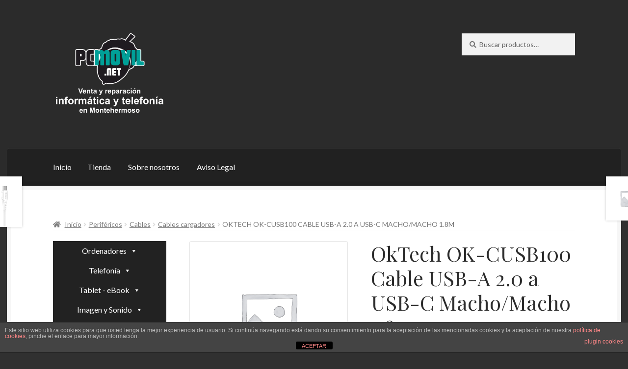

--- FILE ---
content_type: text/html; charset=UTF-8
request_url: https://pcmovil.net/producto/oktech-ok-cusb100-cable-usb-a-2-0-a-usb-c-macho-macho-1-8m/
body_size: 30149
content:
<!doctype html>
<html lang="es">
<head>
<meta charset="UTF-8">
<meta name="viewport" content="width=device-width, initial-scale=1">
<link rel="profile" href="http://gmpg.org/xfn/11">
<link rel="pingback" href="https://pcmovil.net/xmlrpc.php">

<meta name='robots' content='index, follow, max-image-preview:large, max-snippet:-1, max-video-preview:-1' />

	<!-- This site is optimized with the Yoast SEO plugin v26.8 - https://yoast.com/product/yoast-seo-wordpress/ -->
	<title>OkTech OK-CUSB100 Cable USB-A 2.0 a USB-C Macho/Macho 1.8m - PcMovil</title>
	<link rel="canonical" href="https://pcmovil.net/producto/oktech-ok-cusb100-cable-usb-a-2-0-a-usb-c-macho-macho-1-8m/" />
	<meta property="og:locale" content="es_ES" />
	<meta property="og:type" content="article" />
	<meta property="og:title" content="OkTech OK-CUSB100 Cable USB-A 2.0 a USB-C Macho/Macho 1.8m - PcMovil" />
	<meta property="og:description" content="CARACTERÍSTICAS • Marca: OkTech (+) • Color: Negro • Fabricante: OkTech • Ref: OK-CUSB100 OkTech OK-CUSB100 Cable USB-A 2.0 a USB-C Macho/Macho 1.8m Características: -Conecta dispositivos con puerto USB-C (MacBook, Chromebook Pixel, Galaxy Note 7, etc) con otros que dispongan de un puerto USB 2.0/3.0 (portátiles, discos duros, baterías externas, cargadores, etc). -Ideal para cargar o alimentar dispositivos, así [&hellip;]" />
	<meta property="og:url" content="https://pcmovil.net/producto/oktech-ok-cusb100-cable-usb-a-2-0-a-usb-c-macho-macho-1-8m/" />
	<meta property="og:site_name" content="PcMovil" />
	<meta property="article:publisher" content="https://www.facebook.com/PcMovilMontehermoso" />
	<meta property="article:modified_time" content="2025-04-23T20:11:04+00:00" />
	<meta name="twitter:card" content="summary_large_image" />
	<meta name="twitter:label1" content="Tiempo de lectura" />
	<meta name="twitter:data1" content="1 minuto" />
	<script type="application/ld+json" class="yoast-schema-graph">{"@context":"https://schema.org","@graph":[{"@type":"WebPage","@id":"https://pcmovil.net/producto/oktech-ok-cusb100-cable-usb-a-2-0-a-usb-c-macho-macho-1-8m/","url":"https://pcmovil.net/producto/oktech-ok-cusb100-cable-usb-a-2-0-a-usb-c-macho-macho-1-8m/","name":"OkTech OK-CUSB100 Cable USB-A 2.0 a USB-C Macho/Macho 1.8m - PcMovil","isPartOf":{"@id":"https://pcmovil.net/#website"},"datePublished":"2019-08-14T10:19:23+00:00","dateModified":"2025-04-23T20:11:04+00:00","breadcrumb":{"@id":"https://pcmovil.net/producto/oktech-ok-cusb100-cable-usb-a-2-0-a-usb-c-macho-macho-1-8m/#breadcrumb"},"inLanguage":"es","potentialAction":[{"@type":"ReadAction","target":["https://pcmovil.net/producto/oktech-ok-cusb100-cable-usb-a-2-0-a-usb-c-macho-macho-1-8m/"]}]},{"@type":"BreadcrumbList","@id":"https://pcmovil.net/producto/oktech-ok-cusb100-cable-usb-a-2-0-a-usb-c-macho-macho-1-8m/#breadcrumb","itemListElement":[{"@type":"ListItem","position":1,"name":"Portada","item":"https://pcmovil.net/"},{"@type":"ListItem","position":2,"name":"Tienda","item":"https://pcmovil.net/tienda/"},{"@type":"ListItem","position":3,"name":"OkTech OK-CUSB100 Cable USB-A 2.0 a USB-C Macho/Macho 1.8m"}]},{"@type":"WebSite","@id":"https://pcmovil.net/#website","url":"https://pcmovil.net/","name":"PcMovil","description":"Venta y reparaci&oacute;n de inform&aacute;tica y telefon&iacute;a en Montehermoso","publisher":{"@id":"https://pcmovil.net/#organization"},"potentialAction":[{"@type":"SearchAction","target":{"@type":"EntryPoint","urlTemplate":"https://pcmovil.net/?s={search_term_string}"},"query-input":{"@type":"PropertyValueSpecification","valueRequired":true,"valueName":"search_term_string"}}],"inLanguage":"es"},{"@type":"Organization","@id":"https://pcmovil.net/#organization","name":"PcMovil Montehermoso","url":"https://pcmovil.net/","logo":{"@type":"ImageObject","inLanguage":"es","@id":"https://pcmovil.net/#/schema/logo/image/","url":"https://pcmovil.net/wp-content/uploads/2021/10/LOGO2.png","contentUrl":"https://pcmovil.net/wp-content/uploads/2021/10/LOGO2.png","width":2481,"height":2026,"caption":"PcMovil Montehermoso"},"image":{"@id":"https://pcmovil.net/#/schema/logo/image/"},"sameAs":["https://www.facebook.com/PcMovilMontehermoso","https://www.instagram.com/pcmovil.net_montehermoso/?hl=es"]}]}</script>
	<!-- / Yoast SEO plugin. -->


<link rel='dns-prefetch' href='//fonts.googleapis.com' />
<link rel='dns-prefetch' href='//use.fontawesome.com' />
<link rel="alternate" type="application/rss+xml" title="PcMovil &raquo; Feed" href="https://pcmovil.net/feed/" />
<link rel="alternate" type="application/rss+xml" title="PcMovil &raquo; Feed de los comentarios" href="https://pcmovil.net/comments/feed/" />
<link rel="alternate" type="application/rss+xml" title="PcMovil &raquo; Comentario OkTech OK-CUSB100 Cable USB-A 2.0 a USB-C Macho/Macho 1.8m del feed" href="https://pcmovil.net/producto/oktech-ok-cusb100-cable-usb-a-2-0-a-usb-c-macho-macho-1-8m/feed/" />
<link rel="alternate" title="oEmbed (JSON)" type="application/json+oembed" href="https://pcmovil.net/wp-json/oembed/1.0/embed?url=https%3A%2F%2Fpcmovil.net%2Fproducto%2Foktech-ok-cusb100-cable-usb-a-2-0-a-usb-c-macho-macho-1-8m%2F" />
<link rel="alternate" title="oEmbed (XML)" type="text/xml+oembed" href="https://pcmovil.net/wp-json/oembed/1.0/embed?url=https%3A%2F%2Fpcmovil.net%2Fproducto%2Foktech-ok-cusb100-cable-usb-a-2-0-a-usb-c-macho-macho-1-8m%2F&#038;format=xml" />
<style id='wp-img-auto-sizes-contain-inline-css'>
img:is([sizes=auto i],[sizes^="auto," i]){contain-intrinsic-size:3000px 1500px}
/*# sourceURL=wp-img-auto-sizes-contain-inline-css */
</style>

<link rel='stylesheet' id='cnss_font_awesome_css-css' href='https://pcmovil.net/wp-content/plugins/easy-social-icons/css/font-awesome/css/all.min.css?ver=7.0.0' media='all' />
<link rel='stylesheet' id='cnss_font_awesome_v4_shims-css' href='https://pcmovil.net/wp-content/plugins/easy-social-icons/css/font-awesome/css/v4-shims.min.css?ver=7.0.0' media='all' />
<link rel='stylesheet' id='cnss_css-css' href='https://pcmovil.net/wp-content/plugins/easy-social-icons/css/cnss.css?ver=1.0' media='all' />
<link rel='stylesheet' id='cnss_share_css-css' href='https://pcmovil.net/wp-content/plugins/easy-social-icons/css/share.css?ver=1.0' media='all' />
<style id='wp-emoji-styles-inline-css'>

	img.wp-smiley, img.emoji {
		display: inline !important;
		border: none !important;
		box-shadow: none !important;
		height: 1em !important;
		width: 1em !important;
		margin: 0 0.07em !important;
		vertical-align: -0.1em !important;
		background: none !important;
		padding: 0 !important;
	}
/*# sourceURL=wp-emoji-styles-inline-css */
</style>
<link rel='stylesheet' id='wp-block-library-css' href='https://pcmovil.net/wp-includes/css/dist/block-library/style.min.css?ver=6.9' media='all' />
<link rel='stylesheet' id='wc-blocks-style-css' href='https://pcmovil.net/wp-content/plugins/woocommerce/assets/client/blocks/wc-blocks.css?ver=wc-10.4.3' media='all' />
<style id='global-styles-inline-css'>
:root{--wp--preset--aspect-ratio--square: 1;--wp--preset--aspect-ratio--4-3: 4/3;--wp--preset--aspect-ratio--3-4: 3/4;--wp--preset--aspect-ratio--3-2: 3/2;--wp--preset--aspect-ratio--2-3: 2/3;--wp--preset--aspect-ratio--16-9: 16/9;--wp--preset--aspect-ratio--9-16: 9/16;--wp--preset--color--black: #000000;--wp--preset--color--cyan-bluish-gray: #abb8c3;--wp--preset--color--white: #ffffff;--wp--preset--color--pale-pink: #f78da7;--wp--preset--color--vivid-red: #cf2e2e;--wp--preset--color--luminous-vivid-orange: #ff6900;--wp--preset--color--luminous-vivid-amber: #fcb900;--wp--preset--color--light-green-cyan: #7bdcb5;--wp--preset--color--vivid-green-cyan: #00d084;--wp--preset--color--pale-cyan-blue: #8ed1fc;--wp--preset--color--vivid-cyan-blue: #0693e3;--wp--preset--color--vivid-purple: #9b51e0;--wp--preset--gradient--vivid-cyan-blue-to-vivid-purple: linear-gradient(135deg,rgb(6,147,227) 0%,rgb(155,81,224) 100%);--wp--preset--gradient--light-green-cyan-to-vivid-green-cyan: linear-gradient(135deg,rgb(122,220,180) 0%,rgb(0,208,130) 100%);--wp--preset--gradient--luminous-vivid-amber-to-luminous-vivid-orange: linear-gradient(135deg,rgb(252,185,0) 0%,rgb(255,105,0) 100%);--wp--preset--gradient--luminous-vivid-orange-to-vivid-red: linear-gradient(135deg,rgb(255,105,0) 0%,rgb(207,46,46) 100%);--wp--preset--gradient--very-light-gray-to-cyan-bluish-gray: linear-gradient(135deg,rgb(238,238,238) 0%,rgb(169,184,195) 100%);--wp--preset--gradient--cool-to-warm-spectrum: linear-gradient(135deg,rgb(74,234,220) 0%,rgb(151,120,209) 20%,rgb(207,42,186) 40%,rgb(238,44,130) 60%,rgb(251,105,98) 80%,rgb(254,248,76) 100%);--wp--preset--gradient--blush-light-purple: linear-gradient(135deg,rgb(255,206,236) 0%,rgb(152,150,240) 100%);--wp--preset--gradient--blush-bordeaux: linear-gradient(135deg,rgb(254,205,165) 0%,rgb(254,45,45) 50%,rgb(107,0,62) 100%);--wp--preset--gradient--luminous-dusk: linear-gradient(135deg,rgb(255,203,112) 0%,rgb(199,81,192) 50%,rgb(65,88,208) 100%);--wp--preset--gradient--pale-ocean: linear-gradient(135deg,rgb(255,245,203) 0%,rgb(182,227,212) 50%,rgb(51,167,181) 100%);--wp--preset--gradient--electric-grass: linear-gradient(135deg,rgb(202,248,128) 0%,rgb(113,206,126) 100%);--wp--preset--gradient--midnight: linear-gradient(135deg,rgb(2,3,129) 0%,rgb(40,116,252) 100%);--wp--preset--font-size--small: 14px;--wp--preset--font-size--medium: 23px;--wp--preset--font-size--large: 26px;--wp--preset--font-size--x-large: 42px;--wp--preset--font-size--normal: 16px;--wp--preset--font-size--huge: 37px;--wp--preset--spacing--20: 0.44rem;--wp--preset--spacing--30: 0.67rem;--wp--preset--spacing--40: 1rem;--wp--preset--spacing--50: 1.5rem;--wp--preset--spacing--60: 2.25rem;--wp--preset--spacing--70: 3.38rem;--wp--preset--spacing--80: 5.06rem;--wp--preset--shadow--natural: 6px 6px 9px rgba(0, 0, 0, 0.2);--wp--preset--shadow--deep: 12px 12px 50px rgba(0, 0, 0, 0.4);--wp--preset--shadow--sharp: 6px 6px 0px rgba(0, 0, 0, 0.2);--wp--preset--shadow--outlined: 6px 6px 0px -3px rgb(255, 255, 255), 6px 6px rgb(0, 0, 0);--wp--preset--shadow--crisp: 6px 6px 0px rgb(0, 0, 0);}:root :where(.is-layout-flow) > :first-child{margin-block-start: 0;}:root :where(.is-layout-flow) > :last-child{margin-block-end: 0;}:root :where(.is-layout-flow) > *{margin-block-start: 24px;margin-block-end: 0;}:root :where(.is-layout-constrained) > :first-child{margin-block-start: 0;}:root :where(.is-layout-constrained) > :last-child{margin-block-end: 0;}:root :where(.is-layout-constrained) > *{margin-block-start: 24px;margin-block-end: 0;}:root :where(.is-layout-flex){gap: 24px;}:root :where(.is-layout-grid){gap: 24px;}body .is-layout-flex{display: flex;}.is-layout-flex{flex-wrap: wrap;align-items: center;}.is-layout-flex > :is(*, div){margin: 0;}body .is-layout-grid{display: grid;}.is-layout-grid > :is(*, div){margin: 0;}.has-black-color{color: var(--wp--preset--color--black) !important;}.has-cyan-bluish-gray-color{color: var(--wp--preset--color--cyan-bluish-gray) !important;}.has-white-color{color: var(--wp--preset--color--white) !important;}.has-pale-pink-color{color: var(--wp--preset--color--pale-pink) !important;}.has-vivid-red-color{color: var(--wp--preset--color--vivid-red) !important;}.has-luminous-vivid-orange-color{color: var(--wp--preset--color--luminous-vivid-orange) !important;}.has-luminous-vivid-amber-color{color: var(--wp--preset--color--luminous-vivid-amber) !important;}.has-light-green-cyan-color{color: var(--wp--preset--color--light-green-cyan) !important;}.has-vivid-green-cyan-color{color: var(--wp--preset--color--vivid-green-cyan) !important;}.has-pale-cyan-blue-color{color: var(--wp--preset--color--pale-cyan-blue) !important;}.has-vivid-cyan-blue-color{color: var(--wp--preset--color--vivid-cyan-blue) !important;}.has-vivid-purple-color{color: var(--wp--preset--color--vivid-purple) !important;}.has-black-background-color{background-color: var(--wp--preset--color--black) !important;}.has-cyan-bluish-gray-background-color{background-color: var(--wp--preset--color--cyan-bluish-gray) !important;}.has-white-background-color{background-color: var(--wp--preset--color--white) !important;}.has-pale-pink-background-color{background-color: var(--wp--preset--color--pale-pink) !important;}.has-vivid-red-background-color{background-color: var(--wp--preset--color--vivid-red) !important;}.has-luminous-vivid-orange-background-color{background-color: var(--wp--preset--color--luminous-vivid-orange) !important;}.has-luminous-vivid-amber-background-color{background-color: var(--wp--preset--color--luminous-vivid-amber) !important;}.has-light-green-cyan-background-color{background-color: var(--wp--preset--color--light-green-cyan) !important;}.has-vivid-green-cyan-background-color{background-color: var(--wp--preset--color--vivid-green-cyan) !important;}.has-pale-cyan-blue-background-color{background-color: var(--wp--preset--color--pale-cyan-blue) !important;}.has-vivid-cyan-blue-background-color{background-color: var(--wp--preset--color--vivid-cyan-blue) !important;}.has-vivid-purple-background-color{background-color: var(--wp--preset--color--vivid-purple) !important;}.has-black-border-color{border-color: var(--wp--preset--color--black) !important;}.has-cyan-bluish-gray-border-color{border-color: var(--wp--preset--color--cyan-bluish-gray) !important;}.has-white-border-color{border-color: var(--wp--preset--color--white) !important;}.has-pale-pink-border-color{border-color: var(--wp--preset--color--pale-pink) !important;}.has-vivid-red-border-color{border-color: var(--wp--preset--color--vivid-red) !important;}.has-luminous-vivid-orange-border-color{border-color: var(--wp--preset--color--luminous-vivid-orange) !important;}.has-luminous-vivid-amber-border-color{border-color: var(--wp--preset--color--luminous-vivid-amber) !important;}.has-light-green-cyan-border-color{border-color: var(--wp--preset--color--light-green-cyan) !important;}.has-vivid-green-cyan-border-color{border-color: var(--wp--preset--color--vivid-green-cyan) !important;}.has-pale-cyan-blue-border-color{border-color: var(--wp--preset--color--pale-cyan-blue) !important;}.has-vivid-cyan-blue-border-color{border-color: var(--wp--preset--color--vivid-cyan-blue) !important;}.has-vivid-purple-border-color{border-color: var(--wp--preset--color--vivid-purple) !important;}.has-vivid-cyan-blue-to-vivid-purple-gradient-background{background: var(--wp--preset--gradient--vivid-cyan-blue-to-vivid-purple) !important;}.has-light-green-cyan-to-vivid-green-cyan-gradient-background{background: var(--wp--preset--gradient--light-green-cyan-to-vivid-green-cyan) !important;}.has-luminous-vivid-amber-to-luminous-vivid-orange-gradient-background{background: var(--wp--preset--gradient--luminous-vivid-amber-to-luminous-vivid-orange) !important;}.has-luminous-vivid-orange-to-vivid-red-gradient-background{background: var(--wp--preset--gradient--luminous-vivid-orange-to-vivid-red) !important;}.has-very-light-gray-to-cyan-bluish-gray-gradient-background{background: var(--wp--preset--gradient--very-light-gray-to-cyan-bluish-gray) !important;}.has-cool-to-warm-spectrum-gradient-background{background: var(--wp--preset--gradient--cool-to-warm-spectrum) !important;}.has-blush-light-purple-gradient-background{background: var(--wp--preset--gradient--blush-light-purple) !important;}.has-blush-bordeaux-gradient-background{background: var(--wp--preset--gradient--blush-bordeaux) !important;}.has-luminous-dusk-gradient-background{background: var(--wp--preset--gradient--luminous-dusk) !important;}.has-pale-ocean-gradient-background{background: var(--wp--preset--gradient--pale-ocean) !important;}.has-electric-grass-gradient-background{background: var(--wp--preset--gradient--electric-grass) !important;}.has-midnight-gradient-background{background: var(--wp--preset--gradient--midnight) !important;}.has-small-font-size{font-size: var(--wp--preset--font-size--small) !important;}.has-medium-font-size{font-size: var(--wp--preset--font-size--medium) !important;}.has-large-font-size{font-size: var(--wp--preset--font-size--large) !important;}.has-x-large-font-size{font-size: var(--wp--preset--font-size--x-large) !important;}
/*# sourceURL=global-styles-inline-css */
</style>

<style id='classic-theme-styles-inline-css'>
/*! This file is auto-generated */
.wp-block-button__link{color:#fff;background-color:#32373c;border-radius:9999px;box-shadow:none;text-decoration:none;padding:calc(.667em + 2px) calc(1.333em + 2px);font-size:1.125em}.wp-block-file__button{background:#32373c;color:#fff;text-decoration:none}
/*# sourceURL=/wp-includes/css/classic-themes.min.css */
</style>
<link rel='stylesheet' id='storefront-gutenberg-blocks-css' href='https://pcmovil.net/wp-content/themes/storefront/assets/css/base/gutenberg-blocks.css?ver=4.6.2' media='all' />
<style id='storefront-gutenberg-blocks-inline-css'>

				.wp-block-button__link:not(.has-text-color) {
					color: #2b2b2b;
				}

				.wp-block-button__link:not(.has-text-color):hover,
				.wp-block-button__link:not(.has-text-color):focus,
				.wp-block-button__link:not(.has-text-color):active {
					color: #2b2b2b;
				}

				.wp-block-button__link:not(.has-background) {
					background-color: #eeeeee;
				}

				.wp-block-button__link:not(.has-background):hover,
				.wp-block-button__link:not(.has-background):focus,
				.wp-block-button__link:not(.has-background):active {
					border-color: #d5d5d5;
					background-color: #d5d5d5;
				}

				.wc-block-grid__products .wc-block-grid__product .wp-block-button__link {
					background-color: #eeeeee;
					border-color: #eeeeee;
					color: #2b2b2b;
				}

				.wp-block-quote footer,
				.wp-block-quote cite,
				.wp-block-quote__citation {
					color: #777777;
				}

				.wp-block-pullquote cite,
				.wp-block-pullquote footer,
				.wp-block-pullquote__citation {
					color: #777777;
				}

				.wp-block-image figcaption {
					color: #777777;
				}

				.wp-block-separator.is-style-dots::before {
					color: #2b2b2b;
				}

				.wp-block-file a.wp-block-file__button {
					color: #2b2b2b;
					background-color: #eeeeee;
					border-color: #eeeeee;
				}

				.wp-block-file a.wp-block-file__button:hover,
				.wp-block-file a.wp-block-file__button:focus,
				.wp-block-file a.wp-block-file__button:active {
					color: #2b2b2b;
					background-color: #d5d5d5;
				}

				.wp-block-code,
				.wp-block-preformatted pre {
					color: #777777;
				}

				.wp-block-table:not( .has-background ):not( .is-style-stripes ) tbody tr:nth-child(2n) td {
					background-color: #2e2e2e;
				}

				.wp-block-cover .wp-block-cover__inner-container h1:not(.has-text-color),
				.wp-block-cover .wp-block-cover__inner-container h2:not(.has-text-color),
				.wp-block-cover .wp-block-cover__inner-container h3:not(.has-text-color),
				.wp-block-cover .wp-block-cover__inner-container h4:not(.has-text-color),
				.wp-block-cover .wp-block-cover__inner-container h5:not(.has-text-color),
				.wp-block-cover .wp-block-cover__inner-container h6:not(.has-text-color) {
					color: #000000;
				}

				div.wc-block-components-price-slider__range-input-progress,
				.rtl .wc-block-components-price-slider__range-input-progress {
					--range-color: #7c7235;
				}

				/* Target only IE11 */
				@media all and (-ms-high-contrast: none), (-ms-high-contrast: active) {
					.wc-block-components-price-slider__range-input-progress {
						background: #7c7235;
					}
				}

				.wc-block-components-button:not(.is-link) {
					background-color: #7c7235;
					color: #ffffff;
				}

				.wc-block-components-button:not(.is-link):hover,
				.wc-block-components-button:not(.is-link):focus,
				.wc-block-components-button:not(.is-link):active {
					background-color: #63591c;
					color: #ffffff;
				}

				.wc-block-components-button:not(.is-link):disabled {
					background-color: #7c7235;
					color: #ffffff;
				}

				.wc-block-cart__submit-container {
					background-color: #303030;
				}

				.wc-block-cart__submit-container::before {
					color: rgba(118,118,118,0.5);
				}

				.wc-block-components-order-summary-item__quantity {
					background-color: #303030;
					border-color: #777777;
					box-shadow: 0 0 0 2px #303030;
					color: #777777;
				}
			
/*# sourceURL=storefront-gutenberg-blocks-inline-css */
</style>
<link rel='stylesheet' id='front-estilos-css' href='https://pcmovil.net/wp-content/plugins/asesor-cookies-para-la-ley-en-espana/html/front/estilos.css?ver=6.9' media='all' />
<link rel='stylesheet' id='photoswipe-css' href='https://pcmovil.net/wp-content/plugins/woocommerce/assets/css/photoswipe/photoswipe.min.css?ver=10.4.3' media='all' />
<link rel='stylesheet' id='photoswipe-default-skin-css' href='https://pcmovil.net/wp-content/plugins/woocommerce/assets/css/photoswipe/default-skin/default-skin.min.css?ver=10.4.3' media='all' />
<style id='woocommerce-inline-inline-css'>
.woocommerce form .form-row .required { visibility: visible; }
/*# sourceURL=woocommerce-inline-inline-css */
</style>
<link rel='stylesheet' id='megamenu-css' href='https://pcmovil.net/wp-content/uploads/maxmegamenu/style.css?ver=36d332' media='all' />
<link rel='stylesheet' id='dashicons-css' href='https://pcmovil.net/wp-includes/css/dashicons.min.css?ver=6.9' media='all' />
<style id='dashicons-inline-css'>
[data-font="Dashicons"]:before {font-family: 'Dashicons' !important;content: attr(data-icon) !important;speak: none !important;font-weight: normal !important;font-variant: normal !important;text-transform: none !important;line-height: 1 !important;font-style: normal !important;-webkit-font-smoothing: antialiased !important;-moz-osx-font-smoothing: grayscale !important;}
/*# sourceURL=dashicons-inline-css */
</style>
<link rel='stylesheet' id='ywctm-frontend-css' href='https://pcmovil.net/wp-content/plugins/yith-woocommerce-catalog-mode/assets/css/frontend.min.css?ver=2.52.0' media='all' />
<style id='ywctm-frontend-inline-css'>
form.cart button.single_add_to_cart_button, .ppc-button-wrapper, .wc-ppcp-paylater-msg__container, form.cart .quantity, .storefront-sticky-add-to-cart__content-button, .widget.woocommerce.widget_shopping_cart, .site-header-cart.menu{display: none !important}
/*# sourceURL=ywctm-frontend-inline-css */
</style>
<link rel='stylesheet' id='storefront-style-css' href='https://pcmovil.net/wp-content/themes/storefront/style.css?ver=6.9' media='all' />
<style id='storefront-style-inline-css'>

			.main-navigation ul li a,
			.site-title a,
			ul.menu li a,
			.site-branding h1 a,
			button.menu-toggle,
			button.menu-toggle:hover,
			.handheld-navigation .dropdown-toggle {
				color: #ffffff;
			}

			button.menu-toggle,
			button.menu-toggle:hover {
				border-color: #ffffff;
			}

			.main-navigation ul li a:hover,
			.main-navigation ul li:hover > a,
			.site-title a:hover,
			.site-header ul.menu li.current-menu-item > a {
				color: #ffffff;
			}

			table:not( .has-background ) th {
				background-color: #292929;
			}

			table:not( .has-background ) tbody td {
				background-color: #2e2e2e;
			}

			table:not( .has-background ) tbody tr:nth-child(2n) td,
			fieldset,
			fieldset legend {
				background-color: #2c2c2c;
			}

			.site-header,
			.secondary-navigation ul ul,
			.main-navigation ul.menu > li.menu-item-has-children:after,
			.secondary-navigation ul.menu ul,
			.storefront-handheld-footer-bar,
			.storefront-handheld-footer-bar ul li > a,
			.storefront-handheld-footer-bar ul li.search .site-search,
			button.menu-toggle,
			button.menu-toggle:hover {
				background-color: #2b2b2b;
			}

			p.site-description,
			.site-header,
			.storefront-handheld-footer-bar {
				color: #ffffff;
			}

			button.menu-toggle:after,
			button.menu-toggle:before,
			button.menu-toggle span:before {
				background-color: #ffffff;
			}

			h1, h2, h3, h4, h5, h6, .wc-block-grid__product-title {
				color: #2b2b2b;
			}

			.widget h1 {
				border-bottom-color: #2b2b2b;
			}

			body,
			.secondary-navigation a {
				color: #777777;
			}

			.widget-area .widget a,
			.hentry .entry-header .posted-on a,
			.hentry .entry-header .post-author a,
			.hentry .entry-header .post-comments a,
			.hentry .entry-header .byline a {
				color: #7c7c7c;
			}

			a {
				color: #7c7235;
			}

			a:focus,
			button:focus,
			.button.alt:focus,
			input:focus,
			textarea:focus,
			input[type="button"]:focus,
			input[type="reset"]:focus,
			input[type="submit"]:focus,
			input[type="email"]:focus,
			input[type="tel"]:focus,
			input[type="url"]:focus,
			input[type="password"]:focus,
			input[type="search"]:focus {
				outline-color: #7c7235;
			}

			button, input[type="button"], input[type="reset"], input[type="submit"], .button, .widget a.button {
				background-color: #eeeeee;
				border-color: #eeeeee;
				color: #2b2b2b;
			}

			button:hover, input[type="button"]:hover, input[type="reset"]:hover, input[type="submit"]:hover, .button:hover, .widget a.button:hover {
				background-color: #d5d5d5;
				border-color: #d5d5d5;
				color: #2b2b2b;
			}

			button.alt, input[type="button"].alt, input[type="reset"].alt, input[type="submit"].alt, .button.alt, .widget-area .widget a.button.alt {
				background-color: #7c7235;
				border-color: #7c7235;
				color: #ffffff;
			}

			button.alt:hover, input[type="button"].alt:hover, input[type="reset"].alt:hover, input[type="submit"].alt:hover, .button.alt:hover, .widget-area .widget a.button.alt:hover {
				background-color: #63591c;
				border-color: #63591c;
				color: #ffffff;
			}

			.pagination .page-numbers li .page-numbers.current {
				background-color: #171717;
				color: #6d6d6d;
			}

			#comments .comment-list .comment-content .comment-text {
				background-color: #292929;
			}

			.site-footer {
				background-color: #2b2b2b;
				color: #777777;
			}

			.site-footer a:not(.button):not(.components-button) {
				color: #111111;
			}

			.site-footer .storefront-handheld-footer-bar a:not(.button):not(.components-button) {
				color: #ffffff;
			}

			.site-footer h1, .site-footer h2, .site-footer h3, .site-footer h4, .site-footer h5, .site-footer h6, .site-footer .widget .widget-title, .site-footer .widget .widgettitle {
				color: #2b2b2b;
			}

			.page-template-template-homepage.has-post-thumbnail .type-page.has-post-thumbnail .entry-title {
				color: #000000;
			}

			.page-template-template-homepage.has-post-thumbnail .type-page.has-post-thumbnail .entry-content {
				color: #000000;
			}

			@media screen and ( min-width: 768px ) {
				.secondary-navigation ul.menu a:hover {
					color: #ffffff;
				}

				.secondary-navigation ul.menu a {
					color: #ffffff;
				}

				.main-navigation ul.menu ul.sub-menu,
				.main-navigation ul.nav-menu ul.children {
					background-color: #1c1c1c;
				}

				.site-header {
					border-bottom-color: #1c1c1c;
				}
			}
/*# sourceURL=storefront-style-inline-css */
</style>
<link rel='stylesheet' id='storefront-icons-css' href='https://pcmovil.net/wp-content/themes/storefront/assets/css/base/icons.css?ver=4.6.2' media='all' />
<link rel='stylesheet' id='storefront-fonts-css' href='https://fonts.googleapis.com/css?family=Source+Sans+Pro%3A400%2C300%2C300italic%2C400italic%2C600%2C700%2C900&#038;subset=latin%2Clatin-ext&#038;ver=4.6.2' media='all' />
<link rel='stylesheet' id='storefront-woocommerce-style-css' href='https://pcmovil.net/wp-content/themes/storefront/assets/css/woocommerce/woocommerce.css?ver=4.6.2' media='all' />
<style id='storefront-woocommerce-style-inline-css'>
@font-face {
				font-family: star;
				src: url(https://pcmovil.net/wp-content/plugins/woocommerce/assets/fonts/star.eot);
				src:
					url(https://pcmovil.net/wp-content/plugins/woocommerce/assets/fonts/star.eot?#iefix) format("embedded-opentype"),
					url(https://pcmovil.net/wp-content/plugins/woocommerce/assets/fonts/star.woff) format("woff"),
					url(https://pcmovil.net/wp-content/plugins/woocommerce/assets/fonts/star.ttf) format("truetype"),
					url(https://pcmovil.net/wp-content/plugins/woocommerce/assets/fonts/star.svg#star) format("svg");
				font-weight: 400;
				font-style: normal;
			}
			@font-face {
				font-family: WooCommerce;
				src: url(https://pcmovil.net/wp-content/plugins/woocommerce/assets/fonts/WooCommerce.eot);
				src:
					url(https://pcmovil.net/wp-content/plugins/woocommerce/assets/fonts/WooCommerce.eot?#iefix) format("embedded-opentype"),
					url(https://pcmovil.net/wp-content/plugins/woocommerce/assets/fonts/WooCommerce.woff) format("woff"),
					url(https://pcmovil.net/wp-content/plugins/woocommerce/assets/fonts/WooCommerce.ttf) format("truetype"),
					url(https://pcmovil.net/wp-content/plugins/woocommerce/assets/fonts/WooCommerce.svg#WooCommerce) format("svg");
				font-weight: 400;
				font-style: normal;
			}

			a.cart-contents,
			.site-header-cart .widget_shopping_cart a {
				color: #ffffff;
			}

			a.cart-contents:hover,
			.site-header-cart .widget_shopping_cart a:hover,
			.site-header-cart:hover > li > a {
				color: #ffffff;
			}

			table.cart td.product-remove,
			table.cart td.actions {
				border-top-color: #303030;
			}

			.storefront-handheld-footer-bar ul li.cart .count {
				background-color: #ffffff;
				color: #2b2b2b;
				border-color: #2b2b2b;
			}

			.woocommerce-tabs ul.tabs li.active a,
			ul.products li.product .price,
			.onsale,
			.wc-block-grid__product-onsale,
			.widget_search form:before,
			.widget_product_search form:before {
				color: #777777;
			}

			.woocommerce-breadcrumb a,
			a.woocommerce-review-link,
			.product_meta a {
				color: #7c7c7c;
			}

			.wc-block-grid__product-onsale,
			.onsale {
				border-color: #777777;
			}

			.star-rating span:before,
			.quantity .plus, .quantity .minus,
			p.stars a:hover:after,
			p.stars a:after,
			.star-rating span:before,
			#payment .payment_methods li input[type=radio]:first-child:checked+label:before {
				color: #7c7235;
			}

			.widget_price_filter .ui-slider .ui-slider-range,
			.widget_price_filter .ui-slider .ui-slider-handle {
				background-color: #7c7235;
			}

			.order_details {
				background-color: #292929;
			}

			.order_details > li {
				border-bottom: 1px dotted #141414;
			}

			.order_details:before,
			.order_details:after {
				background: -webkit-linear-gradient(transparent 0,transparent 0),-webkit-linear-gradient(135deg,#292929 33.33%,transparent 33.33%),-webkit-linear-gradient(45deg,#292929 33.33%,transparent 33.33%)
			}

			#order_review {
				background-color: #303030;
			}

			#payment .payment_methods > li .payment_box,
			#payment .place-order {
				background-color: #2b2b2b;
			}

			#payment .payment_methods > li:not(.woocommerce-notice) {
				background-color: #262626;
			}

			#payment .payment_methods > li:not(.woocommerce-notice):hover {
				background-color: #212121;
			}

			.woocommerce-pagination .page-numbers li .page-numbers.current {
				background-color: #171717;
				color: #6d6d6d;
			}

			.wc-block-grid__product-onsale,
			.onsale,
			.woocommerce-pagination .page-numbers li .page-numbers:not(.current) {
				color: #777777;
			}

			p.stars a:before,
			p.stars a:hover~a:before,
			p.stars.selected a.active~a:before {
				color: #777777;
			}

			p.stars.selected a.active:before,
			p.stars:hover a:before,
			p.stars.selected a:not(.active):before,
			p.stars.selected a.active:before {
				color: #7c7235;
			}

			.single-product div.product .woocommerce-product-gallery .woocommerce-product-gallery__trigger {
				background-color: #eeeeee;
				color: #2b2b2b;
			}

			.single-product div.product .woocommerce-product-gallery .woocommerce-product-gallery__trigger:hover {
				background-color: #d5d5d5;
				border-color: #d5d5d5;
				color: #2b2b2b;
			}

			.button.added_to_cart:focus,
			.button.wc-forward:focus {
				outline-color: #7c7235;
			}

			.added_to_cart,
			.site-header-cart .widget_shopping_cart a.button,
			.wc-block-grid__products .wc-block-grid__product .wp-block-button__link {
				background-color: #eeeeee;
				border-color: #eeeeee;
				color: #2b2b2b;
			}

			.added_to_cart:hover,
			.site-header-cart .widget_shopping_cart a.button:hover,
			.wc-block-grid__products .wc-block-grid__product .wp-block-button__link:hover {
				background-color: #d5d5d5;
				border-color: #d5d5d5;
				color: #2b2b2b;
			}

			.added_to_cart.alt, .added_to_cart, .widget a.button.checkout {
				background-color: #7c7235;
				border-color: #7c7235;
				color: #ffffff;
			}

			.added_to_cart.alt:hover, .added_to_cart:hover, .widget a.button.checkout:hover {
				background-color: #63591c;
				border-color: #63591c;
				color: #ffffff;
			}

			.button.loading {
				color: #eeeeee;
			}

			.button.loading:hover {
				background-color: #eeeeee;
			}

			.button.loading:after {
				color: #2b2b2b;
			}

			@media screen and ( min-width: 768px ) {
				.site-header-cart .widget_shopping_cart,
				.site-header .product_list_widget li .quantity {
					color: #ffffff;
				}

				.site-header-cart .widget_shopping_cart .buttons,
				.site-header-cart .widget_shopping_cart .total {
					background-color: #212121;
				}

				.site-header-cart .widget_shopping_cart {
					background-color: #1c1c1c;
				}
			}
				.storefront-product-pagination a {
					color: #777777;
					background-color: #303030;
				}
				.storefront-sticky-add-to-cart {
					color: #777777;
					background-color: #303030;
				}

				.storefront-sticky-add-to-cart a:not(.button) {
					color: #ffffff;
				}
/*# sourceURL=storefront-woocommerce-style-inline-css */
</style>
<link rel='stylesheet' id='storefront-child-style-css' href='https://pcmovil.net/wp-content/themes/boutique/style.css?ver=2.0.17' media='all' />
<style id='storefront-child-style-inline-css'>

			.main-navigation ul.menu > li > ul,
			.main-navigation ul.menu ul,
			.site-header-cart .widget_shopping_cart {
				background: #212121;
			}

			table th {
				background-color: #f8f8f8;
			}

			table tbody td,
			table.wp-block-table:not( .is-style-stripes ) tbody tr:nth-child(2n) td {
				background-color: #fdfdfd;
			}

			table tbody tr:nth-child(2n) td,
			table.wp-block-table.is-style-stripes tbody tr:nth-child(2n) td {
				background-color: #fbfbfb;
			}

			#order_review, #payment .payment_methods li .payment_box,
			#payment .place-order {
				background-color: #fafafa;
			}

			#payment .payment_methods li,
			#payment .payment_methods li:hover {
				background-color: #fff;
			}

			@media screen and (min-width: 768px) {
				.boutique-primary-navigation,
				.main-navigation ul.menu ul,
				.main-navigation ul.nav-menu ul,
				.main-navigation .smm-mega-menu,
				.sticky-wrapper,
				.sd-sticky-navigation,
				.sd-sticky-navigation:before,
				.sd-sticky-navigation:after {
					background: #212121 !important;
				}
			}

			.main-navigation ul li.smm-active li ul.products li.product h3 {
				color: #ffffff;
			}
/*# sourceURL=storefront-child-style-inline-css */
</style>
<style id='kadence-blocks-global-variables-inline-css'>
:root {--global-kb-font-size-sm:clamp(0.8rem, 0.73rem + 0.217vw, 0.9rem);--global-kb-font-size-md:clamp(1.1rem, 0.995rem + 0.326vw, 1.25rem);--global-kb-font-size-lg:clamp(1.75rem, 1.576rem + 0.543vw, 2rem);--global-kb-font-size-xl:clamp(2.25rem, 1.728rem + 1.63vw, 3rem);--global-kb-font-size-xxl:clamp(2.5rem, 1.456rem + 3.26vw, 4rem);--global-kb-font-size-xxxl:clamp(2.75rem, 0.489rem + 7.065vw, 6rem);}:root {--global-palette1: #3182CE;--global-palette2: #2B6CB0;--global-palette3: #1A202C;--global-palette4: #2D3748;--global-palette5: #4A5568;--global-palette6: #718096;--global-palette7: #EDF2F7;--global-palette8: #F7FAFC;--global-palette9: #ffffff;}
/*# sourceURL=kadence-blocks-global-variables-inline-css */
</style>
<link rel='stylesheet' id='lato-css' href='//fonts.googleapis.com/css?family=Lato%3A400%2C700%2C400italic&#038;ver=6.9' media='all' />
<link rel='stylesheet' id='playfair-display-css' href='//fonts.googleapis.com/css?family=Playfair+Display%3A400%2C700%2C400italic%2C700italic&#038;ver=6.9' media='all' />
<link rel='stylesheet' id='storefront-woocommerce-brands-style-css' href='https://pcmovil.net/wp-content/themes/storefront/assets/css/woocommerce/extensions/brands.css?ver=4.6.2' media='all' />
<link rel='stylesheet' id='shes-styles-css' href='https://pcmovil.net/wp-content/plugins/storefront-homepage-extra-sections/assets/css/style.css?ver=6.9' media='all' />
<link rel='stylesheet' id='shes-flexslider-css-css' href='https://pcmovil.net/wp-content/plugins/storefront-homepage-extra-sections/assets/css/flexslider.min.css?ver=6.9' media='all' />
<link rel='stylesheet' id='font-awesome-5-brands-css' href='//use.fontawesome.com/releases/v5.0.13/css/brands.css?ver=6.9' media='all' />
<link rel='stylesheet' id='sps-styles-css' href='https://pcmovil.net/wp-content/plugins/storefront-product-sharing/assets/css/style.css?ver=6.9' media='all' />
<script src="https://pcmovil.net/wp-includes/js/jquery/jquery.min.js?ver=3.7.1" id="jquery-core-js"></script>
<script src="https://pcmovil.net/wp-includes/js/jquery/jquery-migrate.min.js?ver=3.4.1" id="jquery-migrate-js"></script>
<script src="https://pcmovil.net/wp-content/plugins/easy-social-icons/js/cnss.js?ver=1.0" id="cnss_js-js"></script>
<script src="https://pcmovil.net/wp-content/plugins/easy-social-icons/js/share.js?ver=1.0" id="cnss_share_js-js"></script>
<script id="front-principal-js-extra">
var cdp_cookies_info = {"url_plugin":"https://pcmovil.net/wp-content/plugins/asesor-cookies-para-la-ley-en-espana/plugin.php","url_admin_ajax":"https://pcmovil.net/wp-admin/admin-ajax.php"};
//# sourceURL=front-principal-js-extra
</script>
<script src="https://pcmovil.net/wp-content/plugins/asesor-cookies-para-la-ley-en-espana/html/front/principal.js?ver=6.9" id="front-principal-js"></script>
<script src="https://pcmovil.net/wp-content/plugins/woocommerce/assets/js/jquery-blockui/jquery.blockUI.min.js?ver=2.7.0-wc.10.4.3" id="wc-jquery-blockui-js" defer data-wp-strategy="defer"></script>
<script id="wc-add-to-cart-js-extra">
var wc_add_to_cart_params = {"ajax_url":"/wp-admin/admin-ajax.php","wc_ajax_url":"/?wc-ajax=%%endpoint%%","i18n_view_cart":"Ver carrito","cart_url":"https://pcmovil.net/carrito/","is_cart":"","cart_redirect_after_add":"no"};
//# sourceURL=wc-add-to-cart-js-extra
</script>
<script src="https://pcmovil.net/wp-content/plugins/woocommerce/assets/js/frontend/add-to-cart.min.js?ver=10.4.3" id="wc-add-to-cart-js" defer data-wp-strategy="defer"></script>
<script src="https://pcmovil.net/wp-content/plugins/woocommerce/assets/js/zoom/jquery.zoom.min.js?ver=1.7.21-wc.10.4.3" id="wc-zoom-js" defer data-wp-strategy="defer"></script>
<script src="https://pcmovil.net/wp-content/plugins/woocommerce/assets/js/flexslider/jquery.flexslider.min.js?ver=2.7.2-wc.10.4.3" id="wc-flexslider-js" defer data-wp-strategy="defer"></script>
<script src="https://pcmovil.net/wp-content/plugins/woocommerce/assets/js/photoswipe/photoswipe.min.js?ver=4.1.1-wc.10.4.3" id="wc-photoswipe-js" defer data-wp-strategy="defer"></script>
<script src="https://pcmovil.net/wp-content/plugins/woocommerce/assets/js/photoswipe/photoswipe-ui-default.min.js?ver=4.1.1-wc.10.4.3" id="wc-photoswipe-ui-default-js" defer data-wp-strategy="defer"></script>
<script id="wc-single-product-js-extra">
var wc_single_product_params = {"i18n_required_rating_text":"Por favor elige una puntuaci\u00f3n","i18n_rating_options":["1 de 5 estrellas","2 de 5 estrellas","3 de 5 estrellas","4 de 5 estrellas","5 de 5 estrellas"],"i18n_product_gallery_trigger_text":"Ver galer\u00eda de im\u00e1genes a pantalla completa","review_rating_required":"yes","flexslider":{"rtl":false,"animation":"slide","smoothHeight":true,"directionNav":false,"controlNav":"thumbnails","slideshow":false,"animationSpeed":500,"animationLoop":false,"allowOneSlide":false},"zoom_enabled":"1","zoom_options":[],"photoswipe_enabled":"1","photoswipe_options":{"shareEl":false,"closeOnScroll":false,"history":false,"hideAnimationDuration":0,"showAnimationDuration":0},"flexslider_enabled":"1"};
//# sourceURL=wc-single-product-js-extra
</script>
<script src="https://pcmovil.net/wp-content/plugins/woocommerce/assets/js/frontend/single-product.min.js?ver=10.4.3" id="wc-single-product-js" defer data-wp-strategy="defer"></script>
<script src="https://pcmovil.net/wp-content/plugins/woocommerce/assets/js/js-cookie/js.cookie.min.js?ver=2.1.4-wc.10.4.3" id="wc-js-cookie-js" defer data-wp-strategy="defer"></script>
<script id="woocommerce-js-extra">
var woocommerce_params = {"ajax_url":"/wp-admin/admin-ajax.php","wc_ajax_url":"/?wc-ajax=%%endpoint%%","i18n_password_show":"Mostrar contrase\u00f1a","i18n_password_hide":"Ocultar contrase\u00f1a"};
//# sourceURL=woocommerce-js-extra
</script>
<script src="https://pcmovil.net/wp-content/plugins/woocommerce/assets/js/frontend/woocommerce.min.js?ver=10.4.3" id="woocommerce-js" defer data-wp-strategy="defer"></script>
<script id="wc-cart-fragments-js-extra">
var wc_cart_fragments_params = {"ajax_url":"/wp-admin/admin-ajax.php","wc_ajax_url":"/?wc-ajax=%%endpoint%%","cart_hash_key":"wc_cart_hash_b1611031fb700e7370c4a079065b426c","fragment_name":"wc_fragments_b1611031fb700e7370c4a079065b426c","request_timeout":"5000"};
//# sourceURL=wc-cart-fragments-js-extra
</script>
<script src="https://pcmovil.net/wp-content/plugins/woocommerce/assets/js/frontend/cart-fragments.min.js?ver=10.4.3" id="wc-cart-fragments-js" defer data-wp-strategy="defer"></script>
<link rel="https://api.w.org/" href="https://pcmovil.net/wp-json/" /><link rel="alternate" title="JSON" type="application/json" href="https://pcmovil.net/wp-json/wp/v2/product/234364" /><link rel="EditURI" type="application/rsd+xml" title="RSD" href="https://pcmovil.net/xmlrpc.php?rsd" />
<meta name="generator" content="WordPress 6.9" />
<meta name="generator" content="WooCommerce 10.4.3" />
<link rel='shortlink' href='https://pcmovil.net/?p=234364' />
<style type="text/css">
		ul.cnss-social-icon li.cn-fa-icon a:hover{color:#ffffff!important;}
		</style>	<noscript><style>.woocommerce-product-gallery{ opacity: 1 !important; }</style></noscript>
	<link rel="icon" href="https://pcmovil.net/wp-content/uploads/2021/11/cropped-icono-32x32.jpg" sizes="32x32" />
<link rel="icon" href="https://pcmovil.net/wp-content/uploads/2021/11/cropped-icono-192x192.jpg" sizes="192x192" />
<link rel="apple-touch-icon" href="https://pcmovil.net/wp-content/uploads/2021/11/cropped-icono-180x180.jpg" />
<meta name="msapplication-TileImage" content="https://pcmovil.net/wp-content/uploads/2021/11/cropped-icono-270x270.jpg" />
<style type="text/css">/** Mega Menu CSS: fs **/</style>
</head>

<body class="wp-singular product-template-default single single-product postid-234364 wp-custom-logo wp-embed-responsive wp-theme-storefront wp-child-theme-boutique theme-storefront woocommerce woocommerce-page woocommerce-no-js mega-menu-max-mega-menu-1 metaslider-plugin storefront-2-3 left-sidebar woocommerce-active">



<div id="page" class="hfeed site">
	
	<header id="masthead" class="site-header" role="banner" style="">

		<div class="col-full">		<a class="skip-link screen-reader-text" href="#site-navigation">Ir a la navegación</a>
		<a class="skip-link screen-reader-text" href="#content">Ir al contenido</a>
				<div class="site-branding">
			<a href="https://pcmovil.net/" class="custom-logo-link" rel="home"><img width="2476" height="1794" src="https://pcmovil.net/wp-content/uploads/2021/10/cropped-LOGO2-1.png" class="custom-logo" alt="PcMovil" decoding="async" fetchpriority="high" srcset="https://pcmovil.net/wp-content/uploads/2021/10/cropped-LOGO2-1.png 2476w, https://pcmovil.net/wp-content/uploads/2021/10/cropped-LOGO2-1-768x556.png 768w, https://pcmovil.net/wp-content/uploads/2021/10/cropped-LOGO2-1-1536x1113.png 1536w, https://pcmovil.net/wp-content/uploads/2021/10/cropped-LOGO2-1-2048x1484.png 2048w, https://pcmovil.net/wp-content/uploads/2021/10/cropped-LOGO2-1-324x235.png 324w, https://pcmovil.net/wp-content/uploads/2021/10/cropped-LOGO2-1-416x301.png 416w, https://pcmovil.net/wp-content/uploads/2021/10/cropped-LOGO2-1-64x46.png 64w" sizes="(max-width: 2476px) 100vw, 2476px" /></a>		</div>
					<div class="site-search">
				<div class="widget woocommerce widget_product_search"><form role="search" method="get" class="woocommerce-product-search" action="https://pcmovil.net/">
	<label class="screen-reader-text" for="woocommerce-product-search-field-0">Buscar por:</label>
	<input type="search" id="woocommerce-product-search-field-0" class="search-field" placeholder="Buscar productos&hellip;" value="" name="s" />
	<button type="submit" value="Buscar" class="">Buscar</button>
	<input type="hidden" name="post_type" value="product" />
</form>
</div>			</div>
			</div><div class="storefront-primary-navigation"><div class="col-full"><section class="boutique-primary-navigation">            <nav id="site-navigation" class="main-navigation" role="navigation" aria-label="Navegación principal">
            <button class="menu-toggle" aria-controls="primary-navigation" aria-expanded="false">Menú</button>
                <div class="menu"><ul>
<li ><a href="https://pcmovil.net/">Inicio</a></li><li class="page_item page-item-4 current_page_parent"><a href="https://pcmovil.net/tienda/">Tienda</a></li>
<li class="page_item page-item-2"><a href="https://pcmovil.net/about/">Sobre nosotros</a></li>
<li class="page_item page-item-362157"><a href="https://pcmovil.net/aviso-legal/">Aviso Legal</a></li>
</ul></div>
<div class="menu"><ul>
<li ><a href="https://pcmovil.net/">Inicio</a></li><li class="page_item page-item-4 current_page_parent"><a href="https://pcmovil.net/tienda/">Tienda</a></li>
<li class="page_item page-item-2"><a href="https://pcmovil.net/about/">Sobre nosotros</a></li>
<li class="page_item page-item-362157"><a href="https://pcmovil.net/aviso-legal/">Aviso Legal</a></li>
</ul></div>
            </nav><!-- #site-navigation -->
            		<ul id="site-header-cart" class="site-header-cart menu">
			<li class="">
							<a class="cart-contents" href="https://pcmovil.net/carrito/" title="Ver tu carrito de compra">
								<span class="woocommerce-Price-amount amount">0,00&nbsp;<span class="woocommerce-Price-currencySymbol">&euro;</span></span> <span class="count">0 productos</span>
			</a>
					</li>
			<li>
				<div class="widget woocommerce widget_shopping_cart"><div class="widget_shopping_cart_content"></div></div>			</li>
		</ul>
			</section></div></div>
	</header><!-- #masthead -->

	
	<div id="content" class="site-content" tabindex="-1">
		<div class="col-full">

		<nav class="woocommerce-breadcrumb"><a href="https://pcmovil.net">Inicio</a><span class="breadcrumb-separator"> / </span><a href="https://pcmovil.net/categoria-producto/perifericos/">Periféricos</a><span class="breadcrumb-separator"> / </span><a href="https://pcmovil.net/categoria-producto/perifericos/cables-perifericos/">Cables</a><span class="breadcrumb-separator"> / </span><a href="https://pcmovil.net/categoria-producto/perifericos/cables-perifericos/cables-cargadores/">Cables cargadores</a><span class="breadcrumb-separator"> / </span>OkTech OK-CUSB100 Cable USB-A 2.0 a USB-C Macho/Macho 1.8m</nav><div class="woocommerce"></div>
			<div id="primary" class="content-area">
			<main id="main" class="site-main" role="main">
		
					
			<div class="woocommerce-notices-wrapper"></div><div id="product-234364" class="product type-product post-234364 status-publish first outofstock product_cat-cables-cargadores product_tag-oktech taxable shipping-taxable purchasable product-type-simple">

	<div class="woocommerce-product-gallery woocommerce-product-gallery--without-images woocommerce-product-gallery--columns-4 images" data-columns="4" style="opacity: 0; transition: opacity .25s ease-in-out;">
	<div class="woocommerce-product-gallery__wrapper">
		<div class="woocommerce-product-gallery__image--placeholder"><img src="https://pcmovil.net/wp-content/uploads/woocommerce-placeholder.png" alt="Esperando la imagen de producto" class="wp-post-image" /></div>	</div>
</div>

	<div class="summary entry-summary">
		<h1 class="product_title entry-title">OkTech OK-CUSB100 Cable USB-A 2.0 a USB-C Macho/Macho 1.8m</h1><p class="price"><span class="woocommerce-Price-amount amount"><bdi>4,00&nbsp;<span class="woocommerce-Price-currencySymbol">&euro;</span></bdi></span> <small class="woocommerce-price-suffix">21% IVA incluido</small></p>
<p class="stock out-of-stock">Sin existencias</p>
<div class="product_meta">

	
	
	<span class="posted_in">Categoría: <a href="https://pcmovil.net/categoria-producto/perifericos/cables-perifericos/cables-cargadores/" rel="tag">Cables cargadores</a></span>
	<span class="tagged_as">Etiqueta: <a href="https://pcmovil.net/etiqueta-producto/oktech/" rel="tag">OKTECH</a></span>
	
</div>
	</div>

			<div class="storefront-product-sharing">
			<ul>
				<li class="twitter"><a href="https://twitter.com/intent/tweet?status=OkTech%20OK-CUSB100%20Cable%20USB-A%202.0%20a%20USB-C%20Macho%2FMacho%201.8m+https://pcmovil.net/producto/oktech-ok-cusb100-cable-usb-a-2-0-a-usb-c-macho-macho-1-8m/" target="_blank" rel="noopener noreferrer">Compartir en Twitter</a></li>
				<li class="facebook"><a href="https://www.facebook.com/sharer/sharer.php?u=https://pcmovil.net/producto/oktech-ok-cusb100-cable-usb-a-2-0-a-usb-c-macho-macho-1-8m/" target="_blank" rel="noopener noreferrer">Compartir en Facebook</a></li>
				<li class="pinterest"><a href="https://pinterest.com/pin/create/bookmarklet/?media=&#038;url=https://pcmovil.net/producto/oktech-ok-cusb100-cable-usb-a-2-0-a-usb-c-macho-macho-1-8m/&#038;is_video=false&#038;description=OkTech%20OK-CUSB100%20Cable%20USB-A%202.0%20a%20USB-C%20Macho%2FMacho%201.8m" target="_blank" rel="noopener noreferrer">Pinear este producto</a></li>
				<li class="email"><a href="mailto:?subject=OkTech%20OK-CUSB100%20Cable%20USB-A%202.0%20a%20USB-C%20Macho%2FMacho%201.8m&#038;body=https://pcmovil.net/producto/oktech-ok-cusb100-cable-usb-a-2-0-a-usb-c-macho-macho-1-8m/">Compartir por correo electrónico</a></li>
			</ul>
		</div>
		
	<div class="woocommerce-tabs wc-tabs-wrapper">
		<ul class="tabs wc-tabs" role="tablist">
							<li role="presentation" class="description_tab" id="tab-title-description">
					<a href="#tab-description" role="tab" aria-controls="tab-description">
						Descripción					</a>
				</li>
							<li role="presentation" class="reviews_tab" id="tab-title-reviews">
					<a href="#tab-reviews" role="tab" aria-controls="tab-reviews">
						Valoraciones (0)					</a>
				</li>
					</ul>
					<div class="woocommerce-Tabs-panel woocommerce-Tabs-panel--description panel entry-content wc-tab" id="tab-description" role="tabpanel" aria-labelledby="tab-title-description">
				
	<h2>Descripción</h2>

<p class="titulo_subseccion_da">CARACTERÍSTICAS</p>
<div class="listado_caracteristicas_da"><span class="linea_datos_da">• Marca: <span class="gris_400" title="OkTech">OkTech (+)</span></span></div>
<div class="listado_caracteristicas_da"><span class="linea_datos_da" title="Negro">• Color: <span class="gris_400">Negro</span></span></div>
<div class="listado_caracteristicas_da"><span class="linea_datos_da" title="" aria-describedby="ui-id-11">• Fabricante: <span class="gris_400">OkTech</span></span></div>
<div class="listado_caracteristicas_da"><span class="linea_datos_da" title="OK-CUSB100">• Ref: <span class="gris_400">OK-CUSB100</span></span></div>
<div></div>
<div>
<p>OkTech OK-CUSB100 Cable USB-A 2.0 a USB-C Macho/Macho 1.8m</p>
<p>Características:</p>
<p>-Conecta dispositivos con puerto USB-C (MacBook, Chromebook Pixel, Galaxy Note 7, etc) con otros que dispongan de un puerto USB 2.0/3.0 (portátiles, discos duros, baterías externas, cargadores, etc).<br />
-Ideal para cargar o alimentar dispositivos, así como sincronizar datos, fotos y música.<br />
-Diseño reversible: conectar y listo (no importa qué lado del extremo USB-C quede hacia arriba).<br />
-Velocidad de transferencia: hasta 480 Mb/s.<br />
-Voltaje de salida: máx. 5V, 3A.<br />
-Certificado por USB-IF para cumplir con los estándares USB.<br />
-Longitud del cable: 1.8 metros.</p>
</div>
			</div>
					<div class="woocommerce-Tabs-panel woocommerce-Tabs-panel--reviews panel entry-content wc-tab" id="tab-reviews" role="tabpanel" aria-labelledby="tab-title-reviews">
				<div id="reviews" class="woocommerce-Reviews">
	<div id="comments">
		<h2 class="woocommerce-Reviews-title">
			Valoraciones		</h2>

					<p class="woocommerce-noreviews">No hay valoraciones aún.</p>
			</div>

			<div id="review_form_wrapper">
			<div id="review_form">
					<div id="respond" class="comment-respond">
		<span id="reply-title" class="comment-reply-title" role="heading" aria-level="3">Sé el primero en valorar &ldquo;OkTech OK-CUSB100 Cable USB-A 2.0 a USB-C Macho/Macho 1.8m&rdquo; <small><a rel="nofollow" id="cancel-comment-reply-link" href="/producto/oktech-ok-cusb100-cable-usb-a-2-0-a-usb-c-macho-macho-1-8m/#respond" style="display:none;">Cancelar la respuesta</a></small></span><form action="https://pcmovil.net/wp-comments-post.php" method="post" id="commentform" class="comment-form"><p class="comment-notes"><span id="email-notes">Tu dirección de correo electrónico no será publicada.</span> <span class="required-field-message">Los campos obligatorios están marcados con <span class="required">*</span></span></p><div class="comment-form-rating"><label for="rating" id="comment-form-rating-label">Tu puntuación&nbsp;<span class="required">*</span></label><select name="rating" id="rating" required>
						<option value="">Puntuar&hellip;</option>
						<option value="5">Perfecto</option>
						<option value="4">Bueno</option>
						<option value="3">Normal</option>
						<option value="2">No está tan mal</option>
						<option value="1">Muy pobre</option>
					</select></div><p class="comment-form-comment"><label for="comment">Tu valoración&nbsp;<span class="required">*</span></label><textarea id="comment" name="comment" cols="45" rows="8" required></textarea></p><p class="comment-form-author"><label for="author">Nombre&nbsp;<span class="required">*</span></label><input id="author" name="author" type="text" autocomplete="name" value="" size="30" required /></p>
<p class="comment-form-email"><label for="email">Correo electrónico&nbsp;<span class="required">*</span></label><input id="email" name="email" type="email" autocomplete="email" value="" size="30" required /></p>
<p class="form-submit"><input name="submit" type="submit" id="submit" class="submit" value="Enviar" /> <input type='hidden' name='comment_post_ID' value='234364' id='comment_post_ID' />
<input type='hidden' name='comment_parent' id='comment_parent' value='0' />
</p><p style="display: none;"><input type="hidden" id="akismet_comment_nonce" name="akismet_comment_nonce" value="440da50451" /></p><p style="display: none !important;" class="akismet-fields-container" data-prefix="ak_"><label>&#916;<textarea name="ak_hp_textarea" cols="45" rows="8" maxlength="100"></textarea></label><input type="hidden" id="ak_js_1" name="ak_js" value="28"/><script>document.getElementById( "ak_js_1" ).setAttribute( "value", ( new Date() ).getTime() );</script></p></form>	</div><!-- #respond -->
	<p class="akismet_comment_form_privacy_notice">Este sitio usa Akismet para reducir el spam. <a href="https://akismet.com/privacy/" target="_blank" rel="nofollow noopener"> Aprende cómo se procesan los datos de tus comentarios.</a></p>			</div>
		</div>
	
	<div class="clear"></div>
</div>
			</div>
		
			</div>


	<section class="related products">

					<h2>Productos relacionados</h2>
				<ul class="products columns-3">

			
					<li class="product type-product post-428030 status-publish first instock product_cat-cables-cargadores product_tag-qcharx has-post-thumbnail taxable shipping-taxable purchasable product-type-simple">
	<a href="https://pcmovil.net/producto/qcharx-sofia-cable-tipo-c-a-tipo-c-3a-60w-1-m-pvc-blanco/" class="woocommerce-LoopProduct-link woocommerce-loop-product__link"><img width="324" height="370" src="https://pcmovil.net/wp-content/uploads/2024/02/qcharx-sofia-cable-tipo-c-a-tipo-c-3a-60w-1-m-pvc-blanco-324x370.jpg" class="attachment-woocommerce_thumbnail size-woocommerce_thumbnail" alt="Qcharx Sofia Cable Tipo C (1 m) PVC Blanco" decoding="async" loading="lazy" srcset="https://pcmovil.net/wp-content/uploads/2024/02/qcharx-sofia-cable-tipo-c-a-tipo-c-3a-60w-1-m-pvc-blanco-324x370.jpg 324w, https://pcmovil.net/wp-content/uploads/2024/02/qcharx-sofia-cable-tipo-c-a-tipo-c-3a-60w-1-m-pvc-blanco-416x475.jpg 416w, https://pcmovil.net/wp-content/uploads/2024/02/qcharx-sofia-cable-tipo-c-a-tipo-c-3a-60w-1-m-pvc-blanco-64x73.jpg 64w, https://pcmovil.net/wp-content/uploads/2024/02/qcharx-sofia-cable-tipo-c-a-tipo-c-3a-60w-1-m-pvc-blanco.jpg 700w" sizes="auto, (max-width: 324px) 100vw, 324px" /><h2 class="woocommerce-loop-product__title">Qcharx Sofia Cable Tipo C (1 m) PVC Blanco</h2>
	<span class="price"><span class="woocommerce-Price-amount amount"><bdi>6,00&nbsp;<span class="woocommerce-Price-currencySymbol">&euro;</span></bdi></span> <small class="woocommerce-price-suffix">21% IVA incluido</small></span>
</a></li>

			
					<li class="product type-product post-428028 status-publish instock product_cat-cables-cargadores product_tag-qcharx has-post-thumbnail taxable shipping-taxable purchasable product-type-simple">
	<a href="https://pcmovil.net/producto/qcharx-sofia-cable-tipo-c-a-lightning-3a-20w-1-m-pvc-blanco/" class="woocommerce-LoopProduct-link woocommerce-loop-product__link"><img width="324" height="370" src="https://pcmovil.net/wp-content/uploads/2024/02/qcharx-sofia-cable-tipo-c-a-lightning-3a-20w-1-m-pvc-blanco-324x370.jpg" class="attachment-woocommerce_thumbnail size-woocommerce_thumbnail" alt="Qcharx Sofia Cable Tipo C (2 m) PVC Blanco" decoding="async" loading="lazy" srcset="https://pcmovil.net/wp-content/uploads/2024/02/qcharx-sofia-cable-tipo-c-a-lightning-3a-20w-1-m-pvc-blanco-324x370.jpg 324w, https://pcmovil.net/wp-content/uploads/2024/02/qcharx-sofia-cable-tipo-c-a-lightning-3a-20w-1-m-pvc-blanco-416x475.jpg 416w, https://pcmovil.net/wp-content/uploads/2024/02/qcharx-sofia-cable-tipo-c-a-lightning-3a-20w-1-m-pvc-blanco-64x73.jpg 64w, https://pcmovil.net/wp-content/uploads/2024/02/qcharx-sofia-cable-tipo-c-a-lightning-3a-20w-1-m-pvc-blanco.jpg 700w" sizes="auto, (max-width: 324px) 100vw, 324px" /><h2 class="woocommerce-loop-product__title">Qcharx Sofia Cable Tipo C (2 m) PVC Blanco</h2>
	<span class="price"><span class="woocommerce-Price-amount amount"><bdi>7,00&nbsp;<span class="woocommerce-Price-currencySymbol">&euro;</span></bdi></span> <small class="woocommerce-price-suffix">21% IVA incluido</small></span>
</a></li>

			
		</ul>

	</section>
			<nav class="storefront-product-pagination" aria-label="Más productos">
							<a href="https://pcmovil.net/producto/qcharx-sofia-cable-tipo-c-a-tipo-c-3a-60w-1-m-pvc-blanco/" rel="prev">
					<img width="324" height="370" src="https://pcmovil.net/wp-content/uploads/2024/02/qcharx-sofia-cable-tipo-c-a-tipo-c-3a-60w-1-m-pvc-blanco-324x370.jpg" class="attachment-woocommerce_thumbnail size-woocommerce_thumbnail" alt="Qcharx Sofia Cable Tipo C (1 m) PVC Blanco" loading="lazy" />					<span class="storefront-product-pagination__title">Qcharx Sofia Cable Tipo C (1 m) PVC Blanco</span>
				</a>
			
							<a href="https://pcmovil.net/producto/oktech-ok-cusb201-cable-usb-a-2-0-a-micro-usb-b-macho-macho-1-5m/" rel="next">
					<img width="324" height="324" src="https://pcmovil.net/wp-content/uploads/woocommerce-placeholder.png" class="woocommerce-placeholder wp-post-image" alt="Marcador" loading="lazy" />					<span class="storefront-product-pagination__title">OkTech OK-CUSB201 Cable USB-A 2.0 a Micro USB-B Macho/Macho 1.5m</span>
				</a>
					</nav><!-- .storefront-product-pagination -->
		</div>


		
				</main><!-- #main -->
		</div><!-- #primary -->

		
<div id="secondary" class="widget-area" role="complementary">
	<div id="maxmegamenu-2" class="widget widget_maxmegamenu"><div id="mega-menu-wrap-max_mega_menu_1" class="mega-menu-wrap"><div class="mega-menu-toggle"><div class="mega-toggle-blocks-left"></div><div class="mega-toggle-blocks-center"></div><div class="mega-toggle-blocks-right"><div class='mega-toggle-block mega-menu-toggle-block mega-toggle-block-1' id='mega-toggle-block-1' tabindex='0'><span class='mega-toggle-label' role='button' aria-expanded='false'><span class='mega-toggle-label-closed'>MENU</span><span class='mega-toggle-label-open'>MENU</span></span></div></div></div><ul id="mega-menu-max_mega_menu_1" class="mega-menu max-mega-menu mega-menu-horizontal mega-no-js" data-event="hover_intent" data-effect="fade_up" data-effect-speed="200" data-effect-mobile="disabled" data-effect-speed-mobile="0" data-mobile-force-width="false" data-second-click="close" data-document-click="collapse" data-vertical-behaviour="accordion" data-breakpoint="600" data-unbind="true" data-mobile-state="collapse_all" data-mobile-direction="vertical" data-hover-intent-timeout="300" data-hover-intent-interval="100"><li class="mega-menu-item mega-menu-item-type-taxonomy mega-menu-item-object-product_cat mega-menu-item-has-children mega-align-bottom-left mega-menu-flyout mega-menu-item-15571" id="mega-menu-item-15571"><a class="mega-menu-link" href="https://pcmovil.net/categoria-producto/ordenadores/" aria-expanded="false" tabindex="0">Ordenadores<span class="mega-indicator" aria-hidden="true"></span></a>
<ul class="mega-sub-menu">
<li class="mega-menu-item mega-menu-item-type-taxonomy mega-menu-item-object-product_cat mega-menu-item-15579" id="mega-menu-item-15579"><a class="mega-menu-link" href="https://pcmovil.net/categoria-producto/ordenadores/portatiles/">Portátiles</a></li><li class="mega-menu-item mega-menu-item-type-taxonomy mega-menu-item-object-product_cat mega-menu-item-15601" id="mega-menu-item-15601"><a class="mega-menu-link" href="https://pcmovil.net/categoria-producto/ordenadores/pc-de-sobremesa/">Pc de sobremesa</a></li><li class="mega-menu-item mega-menu-item-type-taxonomy mega-menu-item-object-product_cat mega-menu-item-15731" id="mega-menu-item-15731"><a class="mega-menu-link" href="https://pcmovil.net/categoria-producto/ordenadores/todo-en-uno/">Todo en uno</a></li><li class="mega-menu-item mega-menu-item-type-taxonomy mega-menu-item-object-product_cat mega-menu-item-15795" id="mega-menu-item-15795"><a class="mega-menu-link" href="https://pcmovil.net/categoria-producto/ordenadores/mini_pc_barebone/">Mini PC / Barebone</a></li><li class="mega-menu-item mega-menu-item-type-taxonomy mega-menu-item-object-product_cat mega-menu-item-18423" id="mega-menu-item-18423"><a class="mega-menu-link" href="https://pcmovil.net/categoria-producto/ordenadores/servidores/">Servidores</a></li></ul>
</li><li class="mega-menu-item mega-menu-item-type-taxonomy mega-menu-item-object-product_cat mega-menu-item-has-children mega-align-bottom-left mega-menu-flyout mega-menu-item-15807" id="mega-menu-item-15807"><a class="mega-menu-link" href="https://pcmovil.net/categoria-producto/telefonia/" aria-expanded="false" tabindex="0">Telefonía<span class="mega-indicator" aria-hidden="true"></span></a>
<ul class="mega-sub-menu">
<li class="mega-menu-item mega-menu-item-type-taxonomy mega-menu-item-object-product_cat mega-menu-item-15606" id="mega-menu-item-15606"><a class="mega-menu-link" href="https://pcmovil.net/categoria-producto/telefonia/smartphone/">Smartphone</a></li><li class="mega-menu-item mega-menu-item-type-taxonomy mega-menu-item-object-product_cat mega-menu-item-15617" id="mega-menu-item-15617"><a class="mega-menu-link" href="https://pcmovil.net/categoria-producto/telefonia/telefono-movil/">Teléfono móvil</a></li><li class="mega-menu-item mega-menu-item-type-taxonomy mega-menu-item-object-product_cat mega-menu-item-15720" id="mega-menu-item-15720"><a class="mega-menu-link" href="https://pcmovil.net/categoria-producto/telefonia/telefono-inalambrico/">Teléfono inalámbrico</a></li><li class="mega-menu-item mega-menu-item-type-taxonomy mega-menu-item-object-product_cat mega-menu-item-15786" id="mega-menu-item-15786"><a class="mega-menu-link" href="https://pcmovil.net/categoria-producto/telefonia/telefono-fijo/">Teléfono fijo</a></li><li class="mega-menu-item mega-menu-item-type-taxonomy mega-menu-item-object-product_cat mega-menu-item-18740" id="mega-menu-item-18740"><a class="mega-menu-link" href="https://pcmovil.net/categoria-producto/telefonia/telefonia-ip/">Telefonía IP</a></li><li class="mega-menu-item mega-menu-item-type-taxonomy mega-menu-item-object-product_cat mega-menu-item-15791" id="mega-menu-item-15791"><a class="mega-menu-link" href="https://pcmovil.net/categoria-producto/telefonia/fundas-y-carcasas-para-telefonia/">Fundas, carcasas y protectores</a></li><li class="mega-menu-item mega-menu-item-type-taxonomy mega-menu-item-object-product_cat mega-menu-item-16010" id="mega-menu-item-16010"><a class="mega-menu-link" href="https://pcmovil.net/categoria-producto/telefonia/gafasvr/">Gafas VR</a></li><li class="mega-menu-item mega-menu-item-type-taxonomy mega-menu-item-object-product_cat mega-menu-item-15721" id="mega-menu-item-15721"><a class="mega-menu-link" href="https://pcmovil.net/categoria-producto/telefonia/powerbank/">PowerBank</a></li><li class="mega-menu-item mega-menu-item-type-taxonomy mega-menu-item-object-product_cat mega-menu-item-16012" id="mega-menu-item-16012"><a class="mega-menu-link" href="https://pcmovil.net/categoria-producto/telefonia/smartwatch-y-pulseras/">Smartwatch y pulseras</a></li><li class="mega-menu-item mega-menu-item-type-taxonomy mega-menu-item-object-product_cat mega-menu-item-15757" id="mega-menu-item-15757"><a class="mega-menu-link" href="https://pcmovil.net/categoria-producto/telefonia/soportes-telefonia/">Soportes telefonía</a></li><li class="mega-menu-item mega-menu-item-type-taxonomy mega-menu-item-object-product_cat mega-menu-item-22370" id="mega-menu-item-22370"><a class="mega-menu-link" href="https://pcmovil.net/categoria-producto/telefonia/fax/">Fax</a></li><li class="mega-menu-item mega-menu-item-type-taxonomy mega-menu-item-object-product_cat mega-menu-item-27575" id="mega-menu-item-27575"><a class="mega-menu-link" href="https://pcmovil.net/categoria-producto/telefonia/accesorios-telefonia/">Accesorios telefonía</a></li><li class="mega-menu-item mega-menu-item-type-taxonomy mega-menu-item-object-product_cat mega-menu-item-87403" id="mega-menu-item-87403"><a class="mega-menu-link" href="https://pcmovil.net/categoria-producto/telefonia/walkie-talkie/">Walkie Talkie</a></li></ul>
</li><li class="mega-menu-item mega-menu-item-type-taxonomy mega-menu-item-object-product_cat mega-menu-item-has-children mega-align-bottom-left mega-menu-flyout mega-menu-item-15588" id="mega-menu-item-15588"><a class="mega-menu-link" href="https://pcmovil.net/categoria-producto/tablets-y-ebook/" aria-expanded="false" tabindex="0">Tablet - eBook<span class="mega-indicator" aria-hidden="true"></span></a>
<ul class="mega-sub-menu">
<li class="mega-menu-item mega-menu-item-type-taxonomy mega-menu-item-object-product_cat mega-menu-item-18534" id="mega-menu-item-18534"><a class="mega-menu-link" href="https://pcmovil.net/categoria-producto/tablets-y-ebook/tablets/">Tablet's</a></li><li class="mega-menu-item mega-menu-item-type-taxonomy mega-menu-item-object-product_cat mega-menu-item-16026" id="mega-menu-item-16026"><a class="mega-menu-link" href="https://pcmovil.net/categoria-producto/tablets-y-ebook/ebook/">eBook</a></li><li class="mega-menu-item mega-menu-item-type-taxonomy mega-menu-item-object-product_cat mega-menu-item-16030" id="mega-menu-item-16030"><a class="mega-menu-link" href="https://pcmovil.net/categoria-producto/tablets-y-ebook/accesorios-tablet/">Accesorios tablet</a></li></ul>
</li><li class="mega-menu-item mega-menu-item-type-taxonomy mega-menu-item-object-product_cat mega-menu-item-has-children mega-align-bottom-left mega-menu-flyout mega-menu-item-18654" id="mega-menu-item-18654"><a class="mega-menu-link" href="https://pcmovil.net/categoria-producto/imagen-y-sonido/" aria-expanded="false" tabindex="0">Imagen y Sonido<span class="mega-indicator" aria-hidden="true"></span></a>
<ul class="mega-sub-menu">
<li class="mega-menu-item mega-menu-item-type-taxonomy mega-menu-item-object-product_cat mega-menu-item-20627" id="mega-menu-item-20627"><a class="mega-menu-link" href="https://pcmovil.net/categoria-producto/imagen-y-sonido/accesorios-camaras/">Accesorios cámaras</a></li><li class="mega-menu-item mega-menu-item-type-taxonomy mega-menu-item-object-product_cat mega-menu-item-18655" id="mega-menu-item-18655"><a class="mega-menu-link" href="https://pcmovil.net/categoria-producto/imagen-y-sonido/accesorios-monitor-television/">Accesorios monitor / televisión</a></li><li class="mega-menu-item mega-menu-item-type-taxonomy mega-menu-item-object-product_cat mega-menu-item-has-children mega-menu-item-18656" id="mega-menu-item-18656"><a class="mega-menu-link" href="https://pcmovil.net/categoria-producto/imagen-y-sonido/altavoces/" aria-expanded="false">Altavoces<span class="mega-indicator" aria-hidden="true"></span></a>
	<ul class="mega-sub-menu">
<li class="mega-menu-item mega-menu-item-type-taxonomy mega-menu-item-object-product_cat mega-menu-item-18657" id="mega-menu-item-18657"><a class="mega-menu-link" href="https://pcmovil.net/categoria-producto/imagen-y-sonido/altavoces/altavoces-2-0/">Altavoces 2.0</a></li><li class="mega-menu-item mega-menu-item-type-taxonomy mega-menu-item-object-product_cat mega-menu-item-18658" id="mega-menu-item-18658"><a class="mega-menu-link" href="https://pcmovil.net/categoria-producto/imagen-y-sonido/altavoces/altavoces-2-1/">Altavoces 2.1</a></li><li class="mega-menu-item mega-menu-item-type-taxonomy mega-menu-item-object-product_cat mega-menu-item-87234" id="mega-menu-item-87234"><a class="mega-menu-link" href="https://pcmovil.net/categoria-producto/imagen-y-sonido/altavoces/altavoces-5-1/">Altavoces 5.1</a></li><li class="mega-menu-item mega-menu-item-type-taxonomy mega-menu-item-object-product_cat mega-menu-item-18659" id="mega-menu-item-18659"><a class="mega-menu-link" href="https://pcmovil.net/categoria-producto/imagen-y-sonido/altavoces/altavoces-dock-y-portatil/">Altavoces Dock y portátil</a></li><li class="mega-menu-item mega-menu-item-type-taxonomy mega-menu-item-object-product_cat mega-menu-item-296430" id="mega-menu-item-296430"><a class="mega-menu-link" href="https://pcmovil.net/categoria-producto/imagen-y-sonido/altavoces/barras-de-sonido-home-cinema/">Barras de sonido / Home Cinema</a></li><li class="mega-menu-item mega-menu-item-type-taxonomy mega-menu-item-object-product_cat mega-menu-item-125361" id="mega-menu-item-125361"><a class="mega-menu-link" href="https://pcmovil.net/categoria-producto/imagen-y-sonido/altavoces/otros-altavoces/">Otros Altavoces</a></li>	</ul>
</li><li class="mega-menu-item mega-menu-item-type-taxonomy mega-menu-item-object-product_cat mega-menu-item-18660" id="mega-menu-item-18660"><a class="mega-menu-link" href="https://pcmovil.net/categoria-producto/imagen-y-sonido/auriculares/">Auriculares</a></li><li class="mega-menu-item mega-menu-item-type-taxonomy mega-menu-item-object-product_cat mega-menu-item-18663" id="mega-menu-item-18663"><a class="mega-menu-link" href="https://pcmovil.net/categoria-producto/imagen-y-sonido/cables/">Cables imagen y sonido</a></li><li class="mega-menu-item mega-menu-item-type-taxonomy mega-menu-item-object-product_cat mega-menu-item-66473" id="mega-menu-item-66473"><a class="mega-menu-link" href="https://pcmovil.net/categoria-producto/imagen-y-sonido/camaras-de-fotos/">Cámaras de fotos</a></li><li class="mega-menu-item mega-menu-item-type-taxonomy mega-menu-item-object-product_cat mega-menu-item-18665" id="mega-menu-item-18665"><a class="mega-menu-link" href="https://pcmovil.net/categoria-producto/imagen-y-sonido/camaras-de-video/">Cámaras de fotos y vídeo</a></li><li class="mega-menu-item mega-menu-item-type-taxonomy mega-menu-item-object-product_cat mega-menu-item-18666" id="mega-menu-item-18666"><a class="mega-menu-link" href="https://pcmovil.net/categoria-producto/imagen-y-sonido/camara-web/">Cámara Web</a></li><li class="mega-menu-item mega-menu-item-type-taxonomy mega-menu-item-object-product_cat mega-menu-item-18667" id="mega-menu-item-18667"><a class="mega-menu-link" href="https://pcmovil.net/categoria-producto/imagen-y-sonido/capturadoras-de-video/">Capturadoras de vídeo</a></li><li class="mega-menu-item mega-menu-item-type-taxonomy mega-menu-item-object-product_cat mega-menu-item-27881" id="mega-menu-item-27881"><a class="mega-menu-link" href="https://pcmovil.net/categoria-producto/imagen-y-sonido/conversores-y-adaptadores/">Conversores y adaptadores</a></li><li class="mega-menu-item mega-menu-item-type-taxonomy mega-menu-item-object-product_cat mega-menu-item-23753" id="mega-menu-item-23753"><a class="mega-menu-link" href="https://pcmovil.net/categoria-producto/imagen-y-sonido/marcos-digitales/">Marcos digitales</a></li><li class="mega-menu-item mega-menu-item-type-taxonomy mega-menu-item-object-product_cat mega-menu-item-18668" id="mega-menu-item-18668"><a class="mega-menu-link" href="https://pcmovil.net/categoria-producto/imagen-y-sonido/microfonos/">Micrófonos</a></li><li class="mega-menu-item mega-menu-item-type-taxonomy mega-menu-item-object-product_cat mega-menu-item-has-children mega-menu-item-18669" id="mega-menu-item-18669"><a class="mega-menu-link" href="https://pcmovil.net/categoria-producto/imagen-y-sonido/proyeccion/" aria-expanded="false">Proyección<span class="mega-indicator" aria-hidden="true"></span></a>
	<ul class="mega-sub-menu">
<li class="mega-menu-item mega-menu-item-type-taxonomy mega-menu-item-object-product_cat mega-menu-item-18670" id="mega-menu-item-18670"><a class="mega-menu-link" href="https://pcmovil.net/categoria-producto/imagen-y-sonido/proyeccion/accesorios-proyector-pantalla/">Accesorios Proyector/Pantalla</a></li><li class="mega-menu-item mega-menu-item-type-taxonomy mega-menu-item-object-product_cat mega-menu-item-18671" id="mega-menu-item-18671"><a class="mega-menu-link" href="https://pcmovil.net/categoria-producto/imagen-y-sonido/proyeccion/pantallas/">Pantallas</a></li><li class="mega-menu-item mega-menu-item-type-taxonomy mega-menu-item-object-product_cat mega-menu-item-18672" id="mega-menu-item-18672"><a class="mega-menu-link" href="https://pcmovil.net/categoria-producto/imagen-y-sonido/proyeccion/pizarras-interactivas/">Pizarras interactivas</a></li><li class="mega-menu-item mega-menu-item-type-taxonomy mega-menu-item-object-product_cat mega-menu-item-18673" id="mega-menu-item-18673"><a class="mega-menu-link" href="https://pcmovil.net/categoria-producto/imagen-y-sonido/proyeccion/proyectores/">Proyectores</a></li>	</ul>
</li><li class="mega-menu-item mega-menu-item-type-taxonomy mega-menu-item-object-product_cat mega-menu-item-18675" id="mega-menu-item-18675"><a class="mega-menu-link" href="https://pcmovil.net/categoria-producto/imagen-y-sonido/reproductores-de-musica/">Reproductores de música</a></li><li class="mega-menu-item mega-menu-item-type-taxonomy mega-menu-item-object-product_cat mega-menu-item-18676" id="mega-menu-item-18676"><a class="mega-menu-link" href="https://pcmovil.net/categoria-producto/imagen-y-sonido/reproductores-tv/">Reproductores / sintonizadores TV</a></li><li class="mega-menu-item mega-menu-item-type-taxonomy mega-menu-item-object-product_cat mega-menu-item-18677" id="mega-menu-item-18677"><a class="mega-menu-link" href="https://pcmovil.net/categoria-producto/imagen-y-sonido/sintonizadores-sat/">Reproductores / sintonizadores SAT</a></li><li class="mega-menu-item mega-menu-item-type-taxonomy mega-menu-item-object-product_cat mega-menu-item-18678" id="mega-menu-item-18678"><a class="mega-menu-link" href="https://pcmovil.net/categoria-producto/imagen-y-sonido/televisores/">Televisores</a></li></ul>
</li><li class="mega-menu-item mega-menu-item-type-taxonomy mega-menu-item-object-product_cat mega-menu-item-has-children mega-align-bottom-left mega-menu-flyout mega-menu-item-20798" id="mega-menu-item-20798"><a class="mega-menu-link" href="https://pcmovil.net/categoria-producto/perifericos/" aria-expanded="false" tabindex="0">Periféricos<span class="mega-indicator" aria-hidden="true"></span></a>
<ul class="mega-sub-menu">
<li class="mega-menu-item mega-menu-item-type-taxonomy mega-menu-item-object-product_cat mega-menu-item-has-children mega-menu-item-20799" id="mega-menu-item-20799"><a class="mega-menu-link" href="https://pcmovil.net/categoria-producto/perifericos/accesorios-portatil/" aria-expanded="false">Accesorios portátil<span class="mega-indicator" aria-hidden="true"></span></a>
	<ul class="mega-sub-menu">
<li class="mega-menu-item mega-menu-item-type-taxonomy mega-menu-item-object-product_cat mega-menu-item-20800" id="mega-menu-item-20800"><a class="mega-menu-link" href="https://pcmovil.net/categoria-producto/perifericos/accesorios-portatil/maletines-y-mochilas-para-portatiles/">Maletines y mochilas para portátiles</a></li><li class="mega-menu-item mega-menu-item-type-taxonomy mega-menu-item-object-product_cat mega-menu-item-20801" id="mega-menu-item-20801"><a class="mega-menu-link" href="https://pcmovil.net/categoria-producto/perifericos/accesorios-portatil/refrigeracion-para-portatil/">Refrigeración para Portátil</a></li><li class="mega-menu-item mega-menu-item-type-taxonomy mega-menu-item-object-product_cat mega-menu-item-20802" id="mega-menu-item-20802"><a class="mega-menu-link" href="https://pcmovil.net/categoria-producto/perifericos/accesorios-portatil/seguridad-portatil/">Seguridad portátil</a></li><li class="mega-menu-item mega-menu-item-type-taxonomy mega-menu-item-object-product_cat mega-menu-item-87236" id="mega-menu-item-87236"><a class="mega-menu-link" href="https://pcmovil.net/categoria-producto/perifericos/accesorios-portatil/varios/">Varios</a></li>	</ul>
</li><li class="mega-menu-item mega-menu-item-type-taxonomy mega-menu-item-object-product_cat mega-menu-item-has-children mega-menu-item-20803" id="mega-menu-item-20803"><a class="mega-menu-link" href="https://pcmovil.net/categoria-producto/perifericos/almacenamiento/" aria-expanded="false">Almacenamiento<span class="mega-indicator" aria-hidden="true"></span></a>
	<ul class="mega-sub-menu">
<li class="mega-menu-item mega-menu-item-type-taxonomy mega-menu-item-object-product_cat mega-menu-item-20804" id="mega-menu-item-20804"><a class="mega-menu-link" href="https://pcmovil.net/categoria-producto/perifericos/almacenamiento/nas/">NAS</a></li><li class="mega-menu-item mega-menu-item-type-taxonomy mega-menu-item-object-product_cat mega-menu-item-20805" id="mega-menu-item-20805"><a class="mega-menu-link" href="https://pcmovil.net/categoria-producto/perifericos/almacenamiento/sd-y-microsd/">SD y MicroSD</a></li><li class="mega-menu-item mega-menu-item-type-taxonomy mega-menu-item-object-product_cat mega-menu-item-20811" id="mega-menu-item-20811"><a class="mega-menu-link" href="https://pcmovil.net/categoria-producto/perifericos/almacenamiento/pendrives/">Pendrives</a></li><li class="mega-menu-item mega-menu-item-type-taxonomy mega-menu-item-object-product_cat mega-menu-item-20817" id="mega-menu-item-20817"><a class="mega-menu-link" href="https://pcmovil.net/categoria-producto/perifericos/almacenamiento/discos-duros-externos/">Discos duros externos</a></li><li class="mega-menu-item mega-menu-item-type-taxonomy mega-menu-item-object-product_cat mega-menu-item-20821" id="mega-menu-item-20821"><a class="mega-menu-link" href="https://pcmovil.net/categoria-producto/perifericos/almacenamiento/accesorios-almacenamiento/">Accesorios Almacenamiento</a></li>	</ul>
</li><li class="mega-menu-item mega-menu-item-type-taxonomy mega-menu-item-object-product_cat mega-menu-item-has-children mega-menu-item-20824" id="mega-menu-item-20824"><a class="mega-menu-link" href="https://pcmovil.net/categoria-producto/perifericos/cables-perifericos/" aria-expanded="false">Cables<span class="mega-indicator" aria-hidden="true"></span></a>
	<ul class="mega-sub-menu">
<li class="mega-menu-item mega-menu-item-type-taxonomy mega-menu-item-object-product_cat mega-menu-item-20828" id="mega-menu-item-20828"><a class="mega-menu-link" href="https://pcmovil.net/categoria-producto/perifericos/cables-perifericos/cables-cargadores/">Cables cargadores</a></li><li class="mega-menu-item mega-menu-item-type-taxonomy mega-menu-item-object-product_cat mega-menu-item-20825" id="mega-menu-item-20825"><a class="mega-menu-link" href="https://pcmovil.net/categoria-producto/perifericos/cables-perifericos/usb/">USB</a></li><li class="mega-menu-item mega-menu-item-type-taxonomy mega-menu-item-object-product_cat mega-menu-item-20826" id="mega-menu-item-20826"><a class="mega-menu-link" href="https://pcmovil.net/categoria-producto/perifericos/cables-perifericos/adaptadores/">Adaptadores</a></li><li class="mega-menu-item mega-menu-item-type-taxonomy mega-menu-item-object-product_cat mega-menu-item-31083" id="mega-menu-item-31083"><a class="mega-menu-link" href="https://pcmovil.net/categoria-producto/perifericos/cables-perifericos/accesorios-cables/">Accesorios cables</a></li>	</ul>
</li><li class="mega-menu-item mega-menu-item-type-taxonomy mega-menu-item-object-product_cat mega-menu-item-has-children mega-menu-item-20827" id="mega-menu-item-20827"><a class="mega-menu-link" href="https://pcmovil.net/categoria-producto/perifericos/cargadores-perifericos/" aria-expanded="false">Cargadores<span class="mega-indicator" aria-hidden="true"></span></a>
	<ul class="mega-sub-menu">
<li class="mega-menu-item mega-menu-item-type-taxonomy mega-menu-item-object-product_cat mega-menu-item-20829" id="mega-menu-item-20829"><a class="mega-menu-link" href="https://pcmovil.net/categoria-producto/perifericos/cargadores-perifericos/cargadores-telefonia-tablet/">Cargadores telefonía / tablet</a></li><li class="mega-menu-item mega-menu-item-type-taxonomy mega-menu-item-object-product_cat mega-menu-item-20830" id="mega-menu-item-20830"><a class="mega-menu-link" href="https://pcmovil.net/categoria-producto/perifericos/cargadores-perifericos/cargadores-para-portatiles/">Cargadores para portátiles</a></li><li class="mega-menu-item mega-menu-item-type-taxonomy mega-menu-item-object-product_cat mega-menu-item-20831" id="mega-menu-item-20831"><a class="mega-menu-link" href="https://pcmovil.net/categoria-producto/perifericos/cargadores-perifericos/cargadores-varios/">Cargadores varios</a></li><li class="mega-menu-item mega-menu-item-type-taxonomy mega-menu-item-object-product_cat mega-menu-item-27678" id="mega-menu-item-27678"><a class="mega-menu-link" href="https://pcmovil.net/categoria-producto/perifericos/cargadores-perifericos/conversores-tension/">Conversores tensión</a></li>	</ul>
</li><li class="mega-menu-item mega-menu-item-type-taxonomy mega-menu-item-object-product_cat mega-menu-item-has-children mega-menu-item-20832" id="mega-menu-item-20832"><a class="mega-menu-link" href="https://pcmovil.net/categoria-producto/perifericos/lectores-de-tarjetas/" aria-expanded="false">Lectores de Tarjetas<span class="mega-indicator" aria-hidden="true"></span></a>
	<ul class="mega-sub-menu">
<li class="mega-menu-item mega-menu-item-type-taxonomy mega-menu-item-object-product_cat mega-menu-item-20833" id="mega-menu-item-20833"><a class="mega-menu-link" href="https://pcmovil.net/categoria-producto/perifericos/lectores-de-tarjetas/lector-tarjetas-chip/">Lector tarjetas chip</a></li><li class="mega-menu-item mega-menu-item-type-taxonomy mega-menu-item-object-product_cat mega-menu-item-20834" id="mega-menu-item-20834"><a class="mega-menu-link" href="https://pcmovil.net/categoria-producto/perifericos/lectores-de-tarjetas/lector-tarjetas-flash/">Lector tarjetas flash</a></li><li class="mega-menu-item mega-menu-item-type-taxonomy mega-menu-item-object-product_cat mega-menu-item-20835" id="mega-menu-item-20835"><a class="mega-menu-link" href="https://pcmovil.net/categoria-producto/perifericos/lectores-de-tarjetas/lector-tarjetas-magneticas/">Lector tarjetas magnéticas</a></li>	</ul>
</li><li class="mega-menu-item mega-menu-item-type-taxonomy mega-menu-item-object-product_cat mega-menu-item-20836" id="mega-menu-item-20836"><a class="mega-menu-link" href="https://pcmovil.net/categoria-producto/perifericos/limpieza/">Limpieza</a></li><li class="mega-menu-item mega-menu-item-type-taxonomy mega-menu-item-object-product_cat mega-menu-item-20839" id="mega-menu-item-20839"><a class="mega-menu-link" href="https://pcmovil.net/categoria-producto/perifericos/hub/">Hub y dispositivos usb</a></li><li class="mega-menu-item mega-menu-item-type-taxonomy mega-menu-item-object-product_cat mega-menu-item-has-children mega-menu-item-20840" id="mega-menu-item-20840"><a class="mega-menu-link" href="https://pcmovil.net/categoria-producto/perifericos/impresoras/" aria-expanded="false">Impresoras y escáneres<span class="mega-indicator" aria-hidden="true"></span></a>
	<ul class="mega-sub-menu">
<li class="mega-menu-item mega-menu-item-type-taxonomy mega-menu-item-object-product_cat mega-menu-item-66472" id="mega-menu-item-66472"><a class="mega-menu-link" href="https://pcmovil.net/categoria-producto/perifericos/impresoras/impresoras-3d/">Impresoras 3D</a></li><li class="mega-menu-item mega-menu-item-type-taxonomy mega-menu-item-object-product_cat mega-menu-item-20841" id="mega-menu-item-20841"><a class="mega-menu-link" href="https://pcmovil.net/categoria-producto/perifericos/impresoras/impresoras-de-inyeccion/">Impresoras de inyección</a></li><li class="mega-menu-item mega-menu-item-type-taxonomy mega-menu-item-object-product_cat mega-menu-item-20842" id="mega-menu-item-20842"><a class="mega-menu-link" href="https://pcmovil.net/categoria-producto/perifericos/impresoras/impresoras-laser/">Impresoras láser</a></li><li class="mega-menu-item mega-menu-item-type-taxonomy mega-menu-item-object-product_cat mega-menu-item-24945" id="mega-menu-item-24945"><a class="mega-menu-link" href="https://pcmovil.net/categoria-producto/perifericos/impresoras/impresoras-matriciales/">Impresoras matriciales</a></li><li class="mega-menu-item mega-menu-item-type-taxonomy mega-menu-item-object-product_cat mega-menu-item-24995" id="mega-menu-item-24995"><a class="mega-menu-link" href="https://pcmovil.net/categoria-producto/perifericos/impresoras/impresoras-de-sublimacion/">Impresoras de sublimación</a></li><li class="mega-menu-item mega-menu-item-type-taxonomy mega-menu-item-object-product_cat mega-menu-item-20844" id="mega-menu-item-20844"><a class="mega-menu-link" href="https://pcmovil.net/categoria-producto/tpv/impresoras-termicas/">Impresoras térmicas</a></li><li class="mega-menu-item mega-menu-item-type-taxonomy mega-menu-item-object-product_cat mega-menu-item-20845" id="mega-menu-item-20845"><a class="mega-menu-link" href="https://pcmovil.net/categoria-producto/perifericos/impresoras/multifuncion-inyeccion/">Multifunción inyección</a></li><li class="mega-menu-item mega-menu-item-type-taxonomy mega-menu-item-object-product_cat mega-menu-item-20846" id="mega-menu-item-20846"><a class="mega-menu-link" href="https://pcmovil.net/categoria-producto/perifericos/impresoras/multifuncion-laser/">Multifunción láser</a></li><li class="mega-menu-item mega-menu-item-type-taxonomy mega-menu-item-object-product_cat mega-menu-item-149654" id="mega-menu-item-149654"><a class="mega-menu-link" href="https://pcmovil.net/categoria-producto/perifericos/impresoras/plotter/">Plotter</a></li><li class="mega-menu-item mega-menu-item-type-taxonomy mega-menu-item-object-product_cat mega-menu-item-25050" id="mega-menu-item-25050"><a class="mega-menu-link" href="https://pcmovil.net/categoria-producto/perifericos/impresoras/escaner/">Escáner</a></li>	</ul>
</li><li class="mega-menu-item mega-menu-item-type-taxonomy mega-menu-item-object-product_cat mega-menu-item-20847" id="mega-menu-item-20847"><a class="mega-menu-link" href="https://pcmovil.net/categoria-producto/perifericos/monitores/">Monitores</a></li><li class="mega-menu-item mega-menu-item-type-taxonomy mega-menu-item-object-product_cat mega-menu-item-20855" id="mega-menu-item-20855"><a class="mega-menu-link" href="https://pcmovil.net/categoria-producto/perifericos/regrabadoras-externas/">Regrabadoras externas</a></li><li class="mega-menu-item mega-menu-item-type-taxonomy mega-menu-item-object-product_cat mega-menu-item-has-children mega-menu-item-20856" id="mega-menu-item-20856"><a class="mega-menu-link" href="https://pcmovil.net/categoria-producto/perifericos/teclados-y-ratones/" aria-expanded="false">Teclados y ratones<span class="mega-indicator" aria-hidden="true"></span></a>
	<ul class="mega-sub-menu">
<li class="mega-menu-item mega-menu-item-type-taxonomy mega-menu-item-object-product_cat mega-menu-item-20857" id="mega-menu-item-20857"><a class="mega-menu-link" href="https://pcmovil.net/categoria-producto/perifericos/teclados-y-ratones/alfombrillas-raton/">Alfombrillas ratón</a></li><li class="mega-menu-item mega-menu-item-type-taxonomy mega-menu-item-object-product_cat mega-menu-item-20858" id="mega-menu-item-20858"><a class="mega-menu-link" href="https://pcmovil.net/categoria-producto/perifericos/teclados-y-ratones/ratones-con-cable/">Ratón con cable</a></li><li class="mega-menu-item mega-menu-item-type-taxonomy mega-menu-item-object-product_cat mega-menu-item-20859" id="mega-menu-item-20859"><a class="mega-menu-link" href="https://pcmovil.net/categoria-producto/perifericos/teclados-y-ratones/ratones-inalambricos/">Ratón inalámbrico</a></li><li class="mega-menu-item mega-menu-item-type-taxonomy mega-menu-item-object-product_cat mega-menu-item-20860" id="mega-menu-item-20860"><a class="mega-menu-link" href="https://pcmovil.net/categoria-producto/perifericos/teclados-y-ratones/teclados-ps-2/">Teclado PS/2</a></li><li class="mega-menu-item mega-menu-item-type-taxonomy mega-menu-item-object-product_cat mega-menu-item-20861" id="mega-menu-item-20861"><a class="mega-menu-link" href="https://pcmovil.net/categoria-producto/perifericos/teclados-y-ratones/teclados-usb/">Teclado con cable USB</a></li><li class="mega-menu-item mega-menu-item-type-taxonomy mega-menu-item-object-product_cat mega-menu-item-20862" id="mega-menu-item-20862"><a class="mega-menu-link" href="https://pcmovil.net/categoria-producto/perifericos/teclados-y-ratones/teclado-inalambrico/">Teclado inalámbrico</a></li><li class="mega-menu-item mega-menu-item-type-taxonomy mega-menu-item-object-product_cat mega-menu-item-20863" id="mega-menu-item-20863"><a class="mega-menu-link" href="https://pcmovil.net/categoria-producto/perifericos/teclados-y-ratones/teclados-raton/">Teclado + ratón con cable</a></li><li class="mega-menu-item mega-menu-item-type-taxonomy mega-menu-item-object-product_cat mega-menu-item-20864" id="mega-menu-item-20864"><a class="mega-menu-link" href="https://pcmovil.net/categoria-producto/perifericos/teclados-y-ratones/teclado-raton-inalambrico/">Teclado + ratón inalámbrico</a></li><li class="mega-menu-item mega-menu-item-type-taxonomy mega-menu-item-object-product_cat mega-menu-item-66471" id="mega-menu-item-66471"><a class="mega-menu-link" href="https://pcmovil.net/categoria-producto/perifericos/teclados-y-ratones/tabletas-digitalizadoras/">Tabletas digitalizadoras</a></li>	</ul>
</li><li class="mega-menu-item mega-menu-item-type-taxonomy mega-menu-item-object-product_cat mega-menu-item-20865" id="mega-menu-item-20865"><a class="mega-menu-link" href="https://pcmovil.net/categoria-producto/perifericos/regletas/">Regletas</a></li><li class="mega-menu-item mega-menu-item-type-taxonomy mega-menu-item-object-product_cat mega-menu-item-20866" id="mega-menu-item-20866"><a class="mega-menu-link" href="https://pcmovil.net/categoria-producto/perifericos/sai/">SAI</a></li></ul>
</li><li class="mega-menu-item mega-menu-item-type-taxonomy mega-menu-item-object-product_cat mega-menu-item-has-children mega-align-bottom-left mega-menu-flyout mega-menu-item-20876" id="mega-menu-item-20876"><a class="mega-menu-link" href="https://pcmovil.net/categoria-producto/componentes/" aria-expanded="false" tabindex="0">Componentes<span class="mega-indicator" aria-hidden="true"></span></a>
<ul class="mega-sub-menu">
<li class="mega-menu-item mega-menu-item-type-taxonomy mega-menu-item-object-product_cat mega-menu-item-21995" id="mega-menu-item-21995"><a class="mega-menu-link" href="https://pcmovil.net/categoria-producto/componentes/accesorios-pc/">Accesorios PC</a></li><li class="mega-menu-item mega-menu-item-type-taxonomy mega-menu-item-object-product_cat mega-menu-item-has-children mega-menu-item-20877" id="mega-menu-item-20877"><a class="mega-menu-link" href="https://pcmovil.net/categoria-producto/componentes/componentes-portatil/" aria-expanded="false">Componentes portátil<span class="mega-indicator" aria-hidden="true"></span></a>
	<ul class="mega-sub-menu">
<li class="mega-menu-item mega-menu-item-type-taxonomy mega-menu-item-object-product_cat mega-menu-item-20878" id="mega-menu-item-20878"><a class="mega-menu-link" href="https://pcmovil.net/categoria-producto/componentes/componentes-portatil/baterias-portatil/">Baterías portátil</a></li><li class="mega-menu-item mega-menu-item-type-taxonomy mega-menu-item-object-product_cat mega-menu-item-20879" id="mega-menu-item-20879"><a class="mega-menu-link" href="https://pcmovil.net/categoria-producto/componentes/componentes-portatil/teclados-portatil/">Teclados portátil</a></li>	</ul>
</li><li class="mega-menu-item mega-menu-item-type-taxonomy mega-menu-item-object-product_cat mega-menu-item-has-children mega-menu-item-20880" id="mega-menu-item-20880"><a class="mega-menu-link" href="https://pcmovil.net/categoria-producto/componentes/almacenamiento-interno/" aria-expanded="false">Almacenamiento Interno<span class="mega-indicator" aria-hidden="true"></span></a>
	<ul class="mega-sub-menu">
<li class="mega-menu-item mega-menu-item-type-taxonomy mega-menu-item-object-product_cat mega-menu-item-31069" id="mega-menu-item-31069"><a class="mega-menu-link" href="https://pcmovil.net/categoria-producto/componentes/almacenamiento-interno/accesorios-discos-duros/">Accesorios discos duros</a></li><li class="mega-menu-item mega-menu-item-type-taxonomy mega-menu-item-object-product_cat mega-menu-item-has-children mega-menu-item-20881" id="mega-menu-item-20881"><a class="mega-menu-link" href="https://pcmovil.net/categoria-producto/componentes/almacenamiento-interno/discos-magneticos/" aria-expanded="false">Discos magnéticos<span class="mega-indicator" aria-hidden="true"></span></a>
		<ul class="mega-sub-menu">
<li class="mega-menu-item mega-menu-item-type-taxonomy mega-menu-item-object-product_cat mega-menu-item-20882" id="mega-menu-item-20882"><a class="mega-menu-link" href="https://pcmovil.net/categoria-producto/componentes/almacenamiento-interno/discos-magneticos/hdd-2-5/">HDD 2.5</a></li><li class="mega-menu-item mega-menu-item-type-taxonomy mega-menu-item-object-product_cat mega-menu-item-20883" id="mega-menu-item-20883"><a class="mega-menu-link" href="https://pcmovil.net/categoria-producto/componentes/almacenamiento-interno/discos-magneticos/hdd-35/">HDD 3.5</a></li>		</ul>
</li><li class="mega-menu-item mega-menu-item-type-taxonomy mega-menu-item-object-product_cat mega-menu-item-20884" id="mega-menu-item-20884"><a class="mega-menu-link" href="https://pcmovil.net/categoria-producto/componentes/almacenamiento-interno/discos-solidos/">Discos sólidos</a></li>	</ul>
</li><li class="mega-menu-item mega-menu-item-type-taxonomy mega-menu-item-object-product_cat mega-menu-item-has-children mega-menu-item-20885" id="mega-menu-item-20885"><a class="mega-menu-link" href="https://pcmovil.net/categoria-producto/componentes/cables-componentes/" aria-expanded="false">Cables<span class="mega-indicator" aria-hidden="true"></span></a>
	<ul class="mega-sub-menu">
<li class="mega-menu-item mega-menu-item-type-taxonomy mega-menu-item-object-product_cat mega-menu-item-20886" id="mega-menu-item-20886"><a class="mega-menu-link" href="https://pcmovil.net/categoria-producto/componentes/cables-componentes/alimentacion/">Cables de alimentación</a></li><li class="mega-menu-item mega-menu-item-type-taxonomy mega-menu-item-object-product_cat mega-menu-item-31161" id="mega-menu-item-31161"><a class="mega-menu-link" href="https://pcmovil.net/categoria-producto/componentes/cables-componentes/cables-varios/">Cables varios</a></li>	</ul>
</li><li class="mega-menu-item mega-menu-item-type-taxonomy mega-menu-item-object-product_cat mega-menu-item-149829" id="mega-menu-item-149829"><a class="mega-menu-link" href="https://pcmovil.net/categoria-producto/componentes/cajaspc/">Cajas PC</a></li><li class="mega-menu-item mega-menu-item-type-taxonomy mega-menu-item-object-product_cat mega-menu-item-27334" id="mega-menu-item-27334"><a class="mega-menu-link" href="https://pcmovil.net/categoria-producto/componentes/fuentes-de-alimentacion/">Fuentes de alimentación</a></li><li class="mega-menu-item mega-menu-item-type-taxonomy mega-menu-item-object-product_cat mega-menu-item-has-children mega-menu-item-20887" id="mega-menu-item-20887"><a class="mega-menu-link" href="https://pcmovil.net/categoria-producto/componentes/memorias/" aria-expanded="false">Memorias<span class="mega-indicator" aria-hidden="true"></span></a>
	<ul class="mega-sub-menu">
<li class="mega-menu-item mega-menu-item-type-taxonomy mega-menu-item-object-product_cat mega-menu-item-20888" id="mega-menu-item-20888"><a class="mega-menu-link" href="https://pcmovil.net/categoria-producto/componentes/memorias/memorias-pc/">Memorias Pc</a></li><li class="mega-menu-item mega-menu-item-type-taxonomy mega-menu-item-object-product_cat mega-menu-item-20893" id="mega-menu-item-20893"><a class="mega-menu-link" href="https://pcmovil.net/categoria-producto/componentes/memorias/memorias-portatil/">Memorias portátil</a></li>	</ul>
</li><li class="mega-menu-item mega-menu-item-type-taxonomy mega-menu-item-object-product_cat mega-menu-item-20897" id="mega-menu-item-20897"><a class="mega-menu-link" href="https://pcmovil.net/categoria-producto/componentes/microprocesadores/">Microprocesadores</a></li><li class="mega-menu-item mega-menu-item-type-taxonomy mega-menu-item-object-product_cat mega-menu-item-20909" id="mega-menu-item-20909"><a class="mega-menu-link" href="https://pcmovil.net/categoria-producto/componentes/panel-lector-de-tarjetas/">Panel lector de tarjetas</a></li><li class="mega-menu-item mega-menu-item-type-taxonomy mega-menu-item-object-product_cat mega-menu-item-20910" id="mega-menu-item-20910"><a class="mega-menu-link" href="https://pcmovil.net/categoria-producto/componentes/placas-base/">Placas base</a></li><li class="mega-menu-item mega-menu-item-type-taxonomy mega-menu-item-object-product_cat mega-menu-item-20903" id="mega-menu-item-20903"><a class="mega-menu-link" href="https://pcmovil.net/categoria-producto/componentes/raspberry-pi/">Raspberry Pi</a></li><li class="mega-menu-item mega-menu-item-type-taxonomy mega-menu-item-object-product_cat mega-menu-item-has-children mega-menu-item-20905" id="mega-menu-item-20905"><a class="mega-menu-link" href="https://pcmovil.net/categoria-producto/componentes/refrigeracion/" aria-expanded="false">Refrigeración<span class="mega-indicator" aria-hidden="true"></span></a>
	<ul class="mega-sub-menu">
<li class="mega-menu-item mega-menu-item-type-taxonomy mega-menu-item-object-product_cat mega-menu-item-20906" id="mega-menu-item-20906"><a class="mega-menu-link" href="https://pcmovil.net/categoria-producto/componentes/refrigeracion/pasta-termica/">Pasta térmica</a></li><li class="mega-menu-item mega-menu-item-type-taxonomy mega-menu-item-object-product_cat mega-menu-item-20907" id="mega-menu-item-20907"><a class="mega-menu-link" href="https://pcmovil.net/categoria-producto/componentes/refrigeracion/ventiladores/">Ventiladores</a></li>	</ul>
</li><li class="mega-menu-item mega-menu-item-type-taxonomy mega-menu-item-object-product_cat mega-menu-item-20908" id="mega-menu-item-20908"><a class="mega-menu-link" href="https://pcmovil.net/categoria-producto/componentes/regrabadoras-de-dvd/">Regrabadoras de DVD</a></li><li class="mega-menu-item mega-menu-item-type-taxonomy mega-menu-item-object-product_cat mega-menu-item-20916" id="mega-menu-item-20916"><a class="mega-menu-link" href="https://pcmovil.net/categoria-producto/componentes/tarjetas-de-sonido/">Tarjetas de sonido</a></li><li class="mega-menu-item mega-menu-item-type-taxonomy mega-menu-item-object-product_cat mega-menu-item-20917" id="mega-menu-item-20917"><a class="mega-menu-link" href="https://pcmovil.net/categoria-producto/componentes/tarjetas-graficas/">Tarjetas gráficas</a></li></ul>
</li><li class="mega-menu-item mega-menu-item-type-taxonomy mega-menu-item-object-product_cat mega-menu-item-has-children mega-align-bottom-left mega-menu-flyout mega-menu-item-20925" id="mega-menu-item-20925"><a class="mega-menu-link" href="https://pcmovil.net/categoria-producto/gaming/" aria-expanded="false" tabindex="0">Gaming<span class="mega-indicator" aria-hidden="true"></span></a>
<ul class="mega-sub-menu">
<li class="mega-menu-item mega-menu-item-type-taxonomy mega-menu-item-object-product_cat mega-menu-item-30449" id="mega-menu-item-30449"><a class="mega-menu-link" href="https://pcmovil.net/categoria-producto/gaming/consolas/">Consolas</a></li><li class="mega-menu-item mega-menu-item-type-taxonomy mega-menu-item-object-product_cat mega-menu-item-20926" id="mega-menu-item-20926"><a class="mega-menu-link" href="https://pcmovil.net/categoria-producto/gaming/mandos/">Mandos</a></li><li class="mega-menu-item mega-menu-item-type-taxonomy mega-menu-item-object-product_cat mega-menu-item-20927" id="mega-menu-item-20927"><a class="mega-menu-link" href="https://pcmovil.net/categoria-producto/gaming/mobiliario-ocio-hogar-iluminacion/">Mobiliario</a></li><li class="mega-menu-item mega-menu-item-type-taxonomy mega-menu-item-object-product_cat mega-menu-item-32527" id="mega-menu-item-32527"><a class="mega-menu-link" href="https://pcmovil.net/categoria-producto/gaming/varios-gaming/">Varios gaming</a></li></ul>
</li><li class="mega-menu-item mega-menu-item-type-taxonomy mega-menu-item-object-product_cat mega-menu-item-has-children mega-align-bottom-left mega-menu-flyout mega-menu-item-20920" id="mega-menu-item-20920"><a class="mega-menu-link" href="https://pcmovil.net/categoria-producto/ocio-hogar-iluminacion/" aria-expanded="false" tabindex="0">Ocio - hogar - iluminación<span class="mega-indicator" aria-hidden="true"></span></a>
<ul class="mega-sub-menu">
<li class="mega-menu-item mega-menu-item-type-taxonomy mega-menu-item-object-product_cat mega-menu-item-25200" id="mega-menu-item-25200"><a class="mega-menu-link" href="https://pcmovil.net/categoria-producto/ocio-hogar-iluminacion/calculadoras/">Calculadoras</a></li><li class="mega-menu-item mega-menu-item-type-taxonomy mega-menu-item-object-product_cat mega-menu-item-149804" id="mega-menu-item-149804"><a class="mega-menu-link" href="https://pcmovil.net/categoria-producto/ocio-hogar-iluminacion/climatizacion/">Climatización</a></li><li class="mega-menu-item mega-menu-item-type-taxonomy mega-menu-item-object-product_cat mega-menu-item-20929" id="mega-menu-item-20929"><a class="mega-menu-link" href="https://pcmovil.net/categoria-producto/ocio-hogar-iluminacion/destructoras-de-papel/">Destructoras de papel</a></li><li class="mega-menu-item mega-menu-item-type-taxonomy mega-menu-item-object-product_cat mega-menu-item-20923" id="mega-menu-item-20923"><a class="mega-menu-link" href="https://pcmovil.net/categoria-producto/ocio-hogar-iluminacion/drones/">Drones</a></li><li class="mega-menu-item mega-menu-item-type-taxonomy mega-menu-item-object-product_cat mega-menu-item-has-children mega-menu-item-20930" id="mega-menu-item-20930"><a class="mega-menu-link" href="https://pcmovil.net/categoria-producto/ocio-hogar-iluminacion/iluminacion/" aria-expanded="false">Iluminación<span class="mega-indicator" aria-hidden="true"></span></a>
	<ul class="mega-sub-menu">
<li class="mega-menu-item mega-menu-item-type-taxonomy mega-menu-item-object-product_cat mega-menu-item-30884" id="mega-menu-item-30884"><a class="mega-menu-link" href="https://pcmovil.net/categoria-producto/ocio-hogar-iluminacion/iluminacion/iluminacion-led/">Iluminación LED</a></li><li class="mega-menu-item mega-menu-item-type-taxonomy mega-menu-item-object-product_cat mega-menu-item-30935" id="mega-menu-item-30935"><a class="mega-menu-link" href="https://pcmovil.net/categoria-producto/ocio-hogar-iluminacion/iluminacion/lamparas-led/">Lamparas LED</a></li><li class="mega-menu-item mega-menu-item-type-taxonomy mega-menu-item-object-product_cat mega-menu-item-20931" id="mega-menu-item-20931"><a class="mega-menu-link" href="https://pcmovil.net/categoria-producto/ocio-hogar-iluminacion/iluminacion/articulos-especiales/">Artículos especiales</a></li>	</ul>
</li><li class="mega-menu-item mega-menu-item-type-taxonomy mega-menu-item-object-product_cat mega-menu-item-20922" id="mega-menu-item-20922"><a class="mega-menu-link" href="https://pcmovil.net/categoria-producto/ocio-hogar-iluminacion/figuras_juguetes_juegos/">Figuras - juguetes - juegos</a></li><li class="mega-menu-item mega-menu-item-type-taxonomy mega-menu-item-object-product_cat mega-menu-item-20928" id="mega-menu-item-20928"><a class="mega-menu-link" href="https://pcmovil.net/categoria-producto/ocio-hogar-iluminacion/patinete-electrico/">Patinete Eléctrico</a></li><li class="mega-menu-item mega-menu-item-type-taxonomy mega-menu-item-object-product_cat mega-menu-item-149800" id="mega-menu-item-149800"><a class="mega-menu-link" href="https://pcmovil.net/categoria-producto/ocio-hogar-iluminacion/pequenos-electrodomesticos/">Pequeños electrodomésticos</a></li><li class="mega-menu-item mega-menu-item-type-taxonomy mega-menu-item-object-product_cat mega-menu-item-20921" id="mega-menu-item-20921"><a class="mega-menu-link" href="https://pcmovil.net/categoria-producto/ocio-hogar-iluminacion/pilas/">Pilas</a></li><li class="mega-menu-item mega-menu-item-type-taxonomy mega-menu-item-object-product_cat mega-menu-item-20924" id="mega-menu-item-20924"><a class="mega-menu-link" href="https://pcmovil.net/categoria-producto/ocio-hogar-iluminacion/robots/">Robot's</a></li><li class="mega-menu-item mega-menu-item-type-taxonomy mega-menu-item-object-product_cat mega-menu-item-25409" id="mega-menu-item-25409"><a class="mega-menu-link" href="https://pcmovil.net/categoria-producto/ocio-hogar-iluminacion/salud-y-bienestar/">Salud y bienestar</a></li></ul>
</li><li class="mega-menu-item mega-menu-item-type-taxonomy mega-menu-item-object-product_cat mega-menu-item-has-children mega-align-bottom-left mega-menu-flyout mega-menu-item-20938" id="mega-menu-item-20938"><a class="mega-menu-link" href="https://pcmovil.net/categoria-producto/redes/" aria-expanded="false" tabindex="0">Redes<span class="mega-indicator" aria-hidden="true"></span></a>
<ul class="mega-sub-menu">
<li class="mega-menu-item mega-menu-item-type-taxonomy mega-menu-item-object-product_cat mega-menu-item-20963" id="mega-menu-item-20963"><a class="mega-menu-link" href="https://pcmovil.net/categoria-producto/redes/accesorios-redes/">Accesorios redes</a></li><li class="mega-menu-item mega-menu-item-type-taxonomy mega-menu-item-object-product_cat mega-menu-item-32171" id="mega-menu-item-32171"><a class="mega-menu-link" href="https://pcmovil.net/categoria-producto/redes/accesorios-redes-wifi/">Accesorios redes WiFi</a></li><li class="mega-menu-item mega-menu-item-type-taxonomy mega-menu-item-object-product_cat mega-menu-item-20939" id="mega-menu-item-20939"><a class="mega-menu-link" href="https://pcmovil.net/categoria-producto/redes/cables-redes/">Cables y conectores</a></li><li class="mega-menu-item mega-menu-item-type-taxonomy mega-menu-item-object-product_cat mega-menu-item-23521" id="mega-menu-item-23521"><a class="mega-menu-link" href="https://pcmovil.net/categoria-producto/redes/proteccion-perimetral/">Protección perimetral</a></li><li class="mega-menu-item mega-menu-item-type-taxonomy mega-menu-item-object-product_cat mega-menu-item-20945" id="mega-menu-item-20945"><a class="mega-menu-link" href="https://pcmovil.net/categoria-producto/redes/puntos-de-acceso/">Puntos de acceso - repetidores - PCLs - antenas</a></li><li class="mega-menu-item mega-menu-item-type-taxonomy mega-menu-item-object-product_cat mega-menu-item-20946" id="mega-menu-item-20946"><a class="mega-menu-link" href="https://pcmovil.net/categoria-producto/redes/routers-modems/">Routers/Modems</a></li><li class="mega-menu-item mega-menu-item-type-taxonomy mega-menu-item-object-product_cat mega-menu-item-20947" id="mega-menu-item-20947"><a class="mega-menu-link" href="https://pcmovil.net/categoria-producto/redes/switches/">Switches</a></li></ul>
</li><li class="mega-menu-item mega-menu-item-type-taxonomy mega-menu-item-object-product_cat mega-menu-item-has-children mega-align-bottom-left mega-menu-flyout mega-menu-item-20965" id="mega-menu-item-20965"><a class="mega-menu-link" href="https://pcmovil.net/categoria-producto/videovigilancia/" aria-expanded="false" tabindex="0">Videovigilancia<span class="mega-indicator" aria-hidden="true"></span></a>
<ul class="mega-sub-menu">
<li class="mega-menu-item mega-menu-item-type-taxonomy mega-menu-item-object-product_cat mega-menu-item-20966" id="mega-menu-item-20966"><a class="mega-menu-link" href="https://pcmovil.net/categoria-producto/videovigilancia/accesorios-videovigilancia/">Accesorios videovigilancia</a></li><li class="mega-menu-item mega-menu-item-type-taxonomy mega-menu-item-object-product_cat mega-menu-item-20967" id="mega-menu-item-20967"><a class="mega-menu-link" href="https://pcmovil.net/categoria-producto/videovigilancia/alarmas/">Alarmas</a></li><li class="mega-menu-item mega-menu-item-type-taxonomy mega-menu-item-object-product_cat mega-menu-item-20968" id="mega-menu-item-20968"><a class="mega-menu-link" href="https://pcmovil.net/categoria-producto/videovigilancia/camaras-ip/">Cámaras IP</a></li><li class="mega-menu-item mega-menu-item-type-taxonomy mega-menu-item-object-product_cat mega-menu-item-37062" id="mega-menu-item-37062"><a class="mega-menu-link" href="https://pcmovil.net/categoria-producto/videovigilancia/grabadores-digitales/">Grabadores digitales</a></li><li class="mega-menu-item mega-menu-item-type-taxonomy mega-menu-item-object-product_cat mega-menu-item-83852" id="mega-menu-item-83852"><a class="mega-menu-link" href="https://pcmovil.net/categoria-producto/videovigilancia/kit-de-videovigilancia/">Kit de videovigilancia</a></li></ul>
</li><li class="mega-menu-item mega-menu-item-type-taxonomy mega-menu-item-object-product_cat mega-menu-item-has-children mega-align-bottom-left mega-menu-flyout mega-menu-item-20950" id="mega-menu-item-20950"><a class="mega-menu-link" href="https://pcmovil.net/categoria-producto/consumibles/" aria-expanded="false" tabindex="0">Consumibles<span class="mega-indicator" aria-hidden="true"></span></a>
<ul class="mega-sub-menu">
<li class="mega-menu-item mega-menu-item-type-taxonomy mega-menu-item-object-product_cat mega-menu-item-66470" id="mega-menu-item-66470"><a class="mega-menu-link" href="https://pcmovil.net/categoria-producto/consumibles/consumibles-impresoras-3d/">Consumibles Impresoras 3D</a></li><li class="mega-menu-item mega-menu-item-type-taxonomy mega-menu-item-object-product_cat mega-menu-item-20964" id="mega-menu-item-20964"><a class="mega-menu-link" href="https://pcmovil.net/categoria-producto/consumibles/cd-dvd-blu-ray/">CD/DVD/BLU-RAY</a></li><li class="mega-menu-item mega-menu-item-type-taxonomy mega-menu-item-object-product_cat mega-menu-item-20955" id="mega-menu-item-20955"><a class="mega-menu-link" href="https://pcmovil.net/categoria-producto/consumibles/papel/">Papel</a></li><li class="mega-menu-item mega-menu-item-type-taxonomy mega-menu-item-object-product_cat mega-menu-item-has-children mega-menu-item-20956" id="mega-menu-item-20956"><a class="mega-menu-link" href="https://pcmovil.net/categoria-producto/consumibles/brother/" aria-expanded="false">Brother consumibles<span class="mega-indicator" aria-hidden="true"></span></a>
	<ul class="mega-sub-menu">
<li class="mega-menu-item mega-menu-item-type-taxonomy mega-menu-item-object-product_cat mega-menu-item-20957" id="mega-menu-item-20957"><a class="mega-menu-link" href="https://pcmovil.net/categoria-producto/consumibles/brother/cartucho-de-tinta-brother/">Cartucho de tinta Brother</a></li><li class="mega-menu-item mega-menu-item-type-taxonomy mega-menu-item-object-product_cat mega-menu-item-20958" id="mega-menu-item-20958"><a class="mega-menu-link" href="https://pcmovil.net/categoria-producto/consumibles/brother/toner/">Toner Brother</a></li><li class="mega-menu-item mega-menu-item-type-taxonomy mega-menu-item-object-product_cat mega-menu-item-23176" id="mega-menu-item-23176"><a class="mega-menu-link" href="https://pcmovil.net/categoria-producto/consumibles/brother/tambor-brother/">Tambor Brother</a></li>	</ul>
</li><li class="mega-menu-item mega-menu-item-type-taxonomy mega-menu-item-object-product_cat mega-menu-item-has-children mega-menu-item-20953" id="mega-menu-item-20953"><a class="mega-menu-link" href="https://pcmovil.net/categoria-producto/consumibles/canon-consumibles/" aria-expanded="false">Canon consumibles<span class="mega-indicator" aria-hidden="true"></span></a>
	<ul class="mega-sub-menu">
<li class="mega-menu-item mega-menu-item-type-taxonomy mega-menu-item-object-product_cat mega-menu-item-20954" id="mega-menu-item-20954"><a class="mega-menu-link" href="https://pcmovil.net/categoria-producto/consumibles/canon-consumibles/cartucho-de-tinta-canon-consumibles/">Cartucho de tinta Canon</a></li><li class="mega-menu-item mega-menu-item-type-taxonomy mega-menu-item-object-product_cat mega-menu-item-41252" id="mega-menu-item-41252"><a class="mega-menu-link" href="https://pcmovil.net/categoria-producto/consumibles/canon-consumibles/toner-canon/">Toner Canon</a></li>	</ul>
</li><li class="mega-menu-item mega-menu-item-type-taxonomy mega-menu-item-object-product_cat mega-menu-item-has-children mega-menu-item-20959" id="mega-menu-item-20959"><a class="mega-menu-link" href="https://pcmovil.net/categoria-producto/consumibles/epson/" aria-expanded="false">Epson cosumibles<span class="mega-indicator" aria-hidden="true"></span></a>
	<ul class="mega-sub-menu">
<li class="mega-menu-item mega-menu-item-type-taxonomy mega-menu-item-object-product_cat mega-menu-item-20960" id="mega-menu-item-20960"><a class="mega-menu-link" href="https://pcmovil.net/categoria-producto/consumibles/epson/cartucho-de-tinta/">Cartucho de tinta Epson</a></li>	</ul>
</li><li class="mega-menu-item mega-menu-item-type-taxonomy mega-menu-item-object-product_cat mega-menu-item-has-children mega-menu-item-20951" id="mega-menu-item-20951"><a class="mega-menu-link" href="https://pcmovil.net/categoria-producto/consumibles/hp-consumibles/" aria-expanded="false">HP consumibles<span class="mega-indicator" aria-hidden="true"></span></a>
	<ul class="mega-sub-menu">
<li class="mega-menu-item mega-menu-item-type-taxonomy mega-menu-item-object-product_cat mega-menu-item-20952" id="mega-menu-item-20952"><a class="mega-menu-link" href="https://pcmovil.net/categoria-producto/consumibles/hp-consumibles/cartucho-de-tinta-hp-consumibles/">Cartucho de tinta HP</a></li><li class="mega-menu-item mega-menu-item-type-taxonomy mega-menu-item-object-product_cat mega-menu-item-31369" id="mega-menu-item-31369"><a class="mega-menu-link" href="https://pcmovil.net/categoria-producto/consumibles/hp-consumibles/toner-hp/">Toner HP</a></li>	</ul>
</li><li class="mega-menu-item mega-menu-item-type-taxonomy mega-menu-item-object-product_cat mega-menu-item-has-children mega-menu-item-37092" id="mega-menu-item-37092"><a class="mega-menu-link" href="https://pcmovil.net/categoria-producto/consumibles/oki-consumibles/" aria-expanded="false">Oki consumibles<span class="mega-indicator" aria-hidden="true"></span></a>
	<ul class="mega-sub-menu">
<li class="mega-menu-item mega-menu-item-type-taxonomy mega-menu-item-object-product_cat mega-menu-item-37093" id="mega-menu-item-37093"><a class="mega-menu-link" href="https://pcmovil.net/categoria-producto/consumibles/oki-consumibles/toner-oki/">Toner Oki</a></li>	</ul>
</li><li class="mega-menu-item mega-menu-item-type-taxonomy mega-menu-item-object-product_cat mega-menu-item-has-children mega-menu-item-20961" id="mega-menu-item-20961"><a class="mega-menu-link" href="https://pcmovil.net/categoria-producto/consumibles/ricoh/" aria-expanded="false">Ricoh consumibles<span class="mega-indicator" aria-hidden="true"></span></a>
	<ul class="mega-sub-menu">
<li class="mega-menu-item mega-menu-item-type-taxonomy mega-menu-item-object-product_cat mega-menu-item-20962" id="mega-menu-item-20962"><a class="mega-menu-link" href="https://pcmovil.net/categoria-producto/consumibles/ricoh/toner-ricoh/">Toner Ricoh</a></li>	</ul>
</li><li class="mega-menu-item mega-menu-item-type-taxonomy mega-menu-item-object-product_cat mega-menu-item-has-children mega-menu-item-31370" id="mega-menu-item-31370"><a class="mega-menu-link" href="https://pcmovil.net/categoria-producto/consumibles/samsung-consumibles/" aria-expanded="false">Samsung consumibles<span class="mega-indicator" aria-hidden="true"></span></a>
	<ul class="mega-sub-menu">
<li class="mega-menu-item mega-menu-item-type-taxonomy mega-menu-item-object-product_cat mega-menu-item-31371" id="mega-menu-item-31371"><a class="mega-menu-link" href="https://pcmovil.net/categoria-producto/consumibles/samsung-consumibles/toner-samsung/">Toner Samsung</a></li>	</ul>
</li></ul>
</li><li class="mega-menu-item mega-menu-item-type-taxonomy mega-menu-item-object-product_cat mega-menu-item-has-children mega-align-bottom-left mega-menu-flyout mega-menu-item-20969" id="mega-menu-item-20969"><a class="mega-menu-link" href="https://pcmovil.net/categoria-producto/software/" aria-expanded="false" tabindex="0">Software<span class="mega-indicator" aria-hidden="true"></span></a>
<ul class="mega-sub-menu">
<li class="mega-menu-item mega-menu-item-type-taxonomy mega-menu-item-object-product_cat mega-menu-item-20970" id="mega-menu-item-20970"><a class="mega-menu-link" href="https://pcmovil.net/categoria-producto/software/antivirus-antispam/">Antivirus/antispam</a></li><li class="mega-menu-item mega-menu-item-type-taxonomy mega-menu-item-object-product_cat mega-menu-item-20971" id="mega-menu-item-20971"><a class="mega-menu-link" href="https://pcmovil.net/categoria-producto/software/aplicaciones/">Aplicaciones</a></li><li class="mega-menu-item mega-menu-item-type-taxonomy mega-menu-item-object-product_cat mega-menu-item-20972" id="mega-menu-item-20972"><a class="mega-menu-link" href="https://pcmovil.net/categoria-producto/software/sistemas-operativos/">Sistemas operativos</a></li></ul>
</li><li class="mega-menu-item mega-menu-item-type-taxonomy mega-menu-item-object-product_cat mega-menu-item-has-children mega-align-bottom-left mega-menu-flyout mega-menu-item-20793" id="mega-menu-item-20793"><a class="mega-menu-link" href="https://pcmovil.net/categoria-producto/tpv/" aria-expanded="false" tabindex="0">TPV<span class="mega-indicator" aria-hidden="true"></span></a>
<ul class="mega-sub-menu">
<li class="mega-menu-item mega-menu-item-type-taxonomy mega-menu-item-object-product_cat mega-menu-item-20796" id="mega-menu-item-20796"><a class="mega-menu-link" href="https://pcmovil.net/categoria-producto/tpv/cajon-portamonedas/">Cajón portamonedas</a></li><li class="mega-menu-item mega-menu-item-type-taxonomy mega-menu-item-object-product_cat mega-menu-item-20795" id="mega-menu-item-20795"><a class="mega-menu-link" href="https://pcmovil.net/categoria-producto/tpv/impresoras-termicas/">Impresoras térmicas</a></li><li class="mega-menu-item mega-menu-item-type-taxonomy mega-menu-item-object-product_cat mega-menu-item-25000" id="mega-menu-item-25000"><a class="mega-menu-link" href="https://pcmovil.net/categoria-producto/tpv/lectores-codigo-de-barras/">Lectores código de barras</a></li><li class="mega-menu-item mega-menu-item-type-taxonomy mega-menu-item-object-product_cat mega-menu-item-25016" id="mega-menu-item-25016"><a class="mega-menu-link" href="https://pcmovil.net/categoria-producto/tpv/lectores-de-billetes/">Lectores de billetes</a></li><li class="mega-menu-item mega-menu-item-type-taxonomy mega-menu-item-object-product_cat mega-menu-item-20797" id="mega-menu-item-20797"><a class="mega-menu-link" href="https://pcmovil.net/categoria-producto/tpv/monitor-tactil/">Monitor táctil</a></li><li class="mega-menu-item mega-menu-item-type-taxonomy mega-menu-item-object-product_cat mega-menu-item-20794" id="mega-menu-item-20794"><a class="mega-menu-link" href="https://pcmovil.net/categoria-producto/tpv/tpv-pc/">TPV PC</a></li><li class="mega-menu-item mega-menu-item-type-taxonomy mega-menu-item-object-product_cat mega-menu-item-36152" id="mega-menu-item-36152"><a class="mega-menu-link" href="https://pcmovil.net/categoria-producto/tpv/varios-tpv/">Varios TPV</a></li></ul>
</li><li class="mega-menu-item mega-menu-item-type-taxonomy mega-menu-item-object-product_cat mega-menu-item-has-children mega-align-bottom-left mega-menu-flyout mega-menu-item-17530" id="mega-menu-item-17530"><a class="mega-menu-link" href="https://pcmovil.net/categoria-producto/apple/" aria-expanded="false" tabindex="0">Apple<span class="mega-indicator" aria-hidden="true"></span></a>
<ul class="mega-sub-menu">
<li class="mega-menu-item mega-menu-item-type-taxonomy mega-menu-item-object-product_cat mega-menu-item-17531" id="mega-menu-item-17531"><a class="mega-menu-link" href="https://pcmovil.net/categoria-producto/apple/iphone/">Iphone</a></li><li class="mega-menu-item mega-menu-item-type-taxonomy mega-menu-item-object-product_cat mega-menu-item-20792" id="mega-menu-item-20792"><a class="mega-menu-link" href="https://pcmovil.net/categoria-producto/apple/ipad/">Ipad</a></li><li class="mega-menu-item mega-menu-item-type-taxonomy mega-menu-item-object-product_cat mega-menu-item-20791" id="mega-menu-item-20791"><a class="mega-menu-link" href="https://pcmovil.net/categoria-producto/apple/mac/">Mac</a></li><li class="mega-menu-item mega-menu-item-type-taxonomy mega-menu-item-object-product_cat mega-menu-item-20789" id="mega-menu-item-20789"><a class="mega-menu-link" href="https://pcmovil.net/categoria-producto/apple/macbook/">MacBook</a></li><li class="mega-menu-item mega-menu-item-type-taxonomy mega-menu-item-object-product_cat mega-menu-item-34011" id="mega-menu-item-34011"><a class="mega-menu-link" href="https://pcmovil.net/categoria-producto/apple/auriculares-apple/">Auriculares Apple</a></li><li class="mega-menu-item mega-menu-item-type-taxonomy mega-menu-item-object-product_cat mega-menu-item-20790" id="mega-menu-item-20790"><a class="mega-menu-link" href="https://pcmovil.net/categoria-producto/apple/carcasas-macbook/">Carcasas MacBook</a></li><li class="mega-menu-item mega-menu-item-type-taxonomy mega-menu-item-object-product_cat mega-menu-item-87275" id="mega-menu-item-87275"><a class="mega-menu-link" href="https://pcmovil.net/categoria-producto/apple/accesorios-apple/">Accesorios Apple</a></li></ul>
</li><li class="mega-menu-item mega-menu-item-type-post_type mega-menu-item-object-page mega-align-bottom-left mega-menu-flyout mega-menu-item-362158" id="mega-menu-item-362158"><a class="mega-menu-link" href="https://pcmovil.net/aviso-legal/" tabindex="0">Aviso Legal</a></li></ul></div></div></div><!-- #secondary -->

	

		</div><!-- .col-full -->
	</div><!-- #content -->

	
	<footer id="colophon" class="site-footer" role="contentinfo">
		<div class="col-full">

							<div class="footer-widgets row-1 col-4 fix">
									<div class="block footer-widget-4">
						<div id="cnss_widget-5" class="widget widget_cnss_widget"><span class="gamma widget-title">Síguenos</span><ul id="" class="cnss-social-icon " style="text-align:center; text-align:-webkit-center; align-self:center; margin: 0 auto;">		<li class="cn-fa-facebook cn-fa-icon " style="display:inline-block;"><a class="cnss-facebook" target="_blank" href="https://www.facebook.com/PcMovilMontehermoso/" title="Facebook" style="width:76px;height:76px;padding:13px 0;margin:8px;color: #ffffff;border-radius: 0%;"><i title="Facebook" style="font-size:50px;" class="fab fa-facebook"></i></a></li>		<li class="cn-fa-instagram cn-fa-icon " style="display:inline-block;"><a class="cnss-instagram" target="_blank" href="https://www.instagram.com/pcmovil.net_montehermoso/?hl=es" title="Instagram" style="width:76px;height:76px;padding:13px 0;margin:8px;color: #ffffff;border-radius: 0%;"><i title="Instagram" style="font-size:50px;" class="fab fa-instagram"></i></a></li></ul>
	
	</div>					</div>
									</div><!-- .footer-widgets.row-1 -->
						<div class="site-info">
			&copy; PcMovil 2026
							<br />
				<a class="privacy-policy-link" href="https://pcmovil.net/privacidad/" rel="privacy-policy">Privacidad</a><span role="separator" aria-hidden="true"></span><a href="https://woocommerce.com" target="_blank" title="WooCommerce - La mejor plataforma de eCommerce para WordPress" rel="noreferrer nofollow">Construido con WooCommerce</a>.					</div><!-- .site-info -->
				<div class="storefront-handheld-footer-bar">
			<ul class="columns-3">
									<li class="my-account">
						<a href="https://pcmovil.net/mi-cuenta/">Mi cuenta</a>					</li>
									<li class="search">
						<a href="">Buscar</a>			<div class="site-search">
				<div class="widget woocommerce widget_product_search"><form role="search" method="get" class="woocommerce-product-search" action="https://pcmovil.net/">
	<label class="screen-reader-text" for="woocommerce-product-search-field-1">Buscar por:</label>
	<input type="search" id="woocommerce-product-search-field-1" class="search-field" placeholder="Buscar productos&hellip;" value="" name="s" />
	<button type="submit" value="Buscar" class="">Buscar</button>
	<input type="hidden" name="post_type" value="product" />
</form>
</div>			</div>
								</li>
									<li class="cart">
									<a class="footer-cart-contents" href="https://pcmovil.net/carrito/">Carrito				<span class="count">0</span>
			</a>
							</li>
							</ul>
		</div>
		
		</div><!-- .col-full -->
	</footer><!-- #colophon -->

	
</div><!-- #page -->

<script type="speculationrules">
{"prefetch":[{"source":"document","where":{"and":[{"href_matches":"/*"},{"not":{"href_matches":["/wp-*.php","/wp-admin/*","/wp-content/uploads/*","/wp-content/*","/wp-content/plugins/*","/wp-content/themes/boutique/*","/wp-content/themes/storefront/*","/*\\?(.+)"]}},{"not":{"selector_matches":"a[rel~=\"nofollow\"]"}},{"not":{"selector_matches":".no-prefetch, .no-prefetch a"}}]},"eagerness":"conservative"}]}
</script>
<!-- HTML del pié de página -->
<div class="cdp-cookies-alerta  cdp-solapa-ocultar cdp-cookies-textos-izq cdp-cookies-tema-gris">
	<div class="cdp-cookies-texto">
		<p style="font-size:12px !important;line-height:12px !important">Este sitio web utiliza cookies para que usted tenga la mejor experiencia de usuario. Si continúa navegando está dando su consentimiento para la aceptación de las mencionadas cookies y la aceptación de nuestra <a href="http://pcmovil.net/politica-de-cookies/" style="font-size:12px !important;line-height:12px !important">política de cookies</a>, pinche el enlace para mayor información.<a href="http://wordpress.org/plugins/asesor-cookies-para-la-ley-en-espana/" class="cdp-cookies-boton-creditos" target="_blank">plugin cookies</a></p>
		<a href="javascript:;" class="cdp-cookies-boton-cerrar">ACEPTAR</a> 
	</div>
	<a class="cdp-cookies-solapa">Aviso de cookies</a>
</div>
 <script type="application/ld+json">{"@context":"https://schema.org/","@graph":[{"@context":"https://schema.org/","@type":"BreadcrumbList","itemListElement":[{"@type":"ListItem","position":1,"item":{"name":"Inicio","@id":"https://pcmovil.net"}},{"@type":"ListItem","position":2,"item":{"name":"Perif\u00e9ricos","@id":"https://pcmovil.net/categoria-producto/perifericos/"}},{"@type":"ListItem","position":3,"item":{"name":"Cables","@id":"https://pcmovil.net/categoria-producto/perifericos/cables-perifericos/"}},{"@type":"ListItem","position":4,"item":{"name":"Cables cargadores","@id":"https://pcmovil.net/categoria-producto/perifericos/cables-perifericos/cables-cargadores/"}},{"@type":"ListItem","position":5,"item":{"name":"OkTech OK-CUSB100 Cable USB-A 2.0 a USB-C Macho/Macho 1.8m","@id":"https://pcmovil.net/producto/oktech-ok-cusb100-cable-usb-a-2-0-a-usb-c-macho-macho-1-8m/"}}]},{"@context":"https://schema.org/","@type":"Product","@id":"https://pcmovil.net/producto/oktech-ok-cusb100-cable-usb-a-2-0-a-usb-c-macho-macho-1-8m/#product","name":"OkTech OK-CUSB100 Cable USB-A 2.0 a USB-C Macho/Macho 1.8m","url":"https://pcmovil.net/producto/oktech-ok-cusb100-cable-usb-a-2-0-a-usb-c-macho-macho-1-8m/","description":"CARACTER\u00cdSTICAS\r\n\r\n\u2022 Marca:\u00a0OkTech (+)\r\n\u2022 Color:\u00a0Negro\r\n\u2022 Fabricante:\u00a0OkTech\r\n\u2022 Ref:\u00a0OK-CUSB100\r\n\r\n\r\n\r\nOkTech OK-CUSB100 Cable USB-A 2.0 a USB-C Macho/Macho 1.8m\r\n\r\nCaracter\u00edsticas:\r\n\r\n-Conecta dispositivos con puerto USB-C (MacBook, Chromebook Pixel, Galaxy Note 7, etc) con otros que dispongan de un puerto USB 2.0/3.0 (port\u00e1tiles, discos duros, bater\u00edas externas, cargadores, etc).\r\n-Ideal para cargar o alimentar dispositivos, as\u00ed como sincronizar datos, fotos y m\u00fasica.\r\n-Dise\u00f1o reversible: conectar y listo (no importa qu\u00e9 lado del extremo USB-C quede hacia arriba).\r\n-Velocidad de transferencia: hasta 480 Mb/s.\r\n-Voltaje de salida: m\u00e1x. 5V, 3A.\r\n-Certificado por USB-IF para cumplir con los est\u00e1ndares USB.\r\n-Longitud del cable: 1.8 metros.","sku":234364,"offers":[{"@type":"Offer","priceSpecification":[{"@type":"UnitPriceSpecification","price":"3.31","priceCurrency":"EUR","valueAddedTaxIncluded":false,"validThrough":"2027-12-31"}],"priceValidUntil":"2027-12-31","availability":"https://schema.org/OutOfStock","url":"https://pcmovil.net/producto/oktech-ok-cusb100-cable-usb-a-2-0-a-usb-c-macho-macho-1-8m/","seller":{"@type":"Organization","name":"PcMovil","url":"https://pcmovil.net"}}]}]}</script>
<div id="photoswipe-fullscreen-dialog" class="pswp" tabindex="-1" role="dialog" aria-modal="true" aria-hidden="true" aria-label="Imagen en pantalla completa">
	<div class="pswp__bg"></div>
	<div class="pswp__scroll-wrap">
		<div class="pswp__container">
			<div class="pswp__item"></div>
			<div class="pswp__item"></div>
			<div class="pswp__item"></div>
		</div>
		<div class="pswp__ui pswp__ui--hidden">
			<div class="pswp__top-bar">
				<div class="pswp__counter"></div>
				<button class="pswp__button pswp__button--zoom" aria-label="Ampliar/Reducir"></button>
				<button class="pswp__button pswp__button--fs" aria-label="Cambiar a pantalla completa"></button>
				<button class="pswp__button pswp__button--share" aria-label="Compartir"></button>
				<button class="pswp__button pswp__button--close" aria-label="Cerrar (Esc)"></button>
				<div class="pswp__preloader">
					<div class="pswp__preloader__icn">
						<div class="pswp__preloader__cut">
							<div class="pswp__preloader__donut"></div>
						</div>
					</div>
				</div>
			</div>
			<div class="pswp__share-modal pswp__share-modal--hidden pswp__single-tap">
				<div class="pswp__share-tooltip"></div>
			</div>
			<button class="pswp__button pswp__button--arrow--left" aria-label="Anterior (flecha izquierda)"></button>
			<button class="pswp__button pswp__button--arrow--right" aria-label="Siguiente (flecha derecha)"></button>
			<div class="pswp__caption">
				<div class="pswp__caption__center"></div>
			</div>
		</div>
	</div>
</div>
	<script>
		(function () {
			var c = document.body.className;
			c = c.replace(/woocommerce-no-js/, 'woocommerce-js');
			document.body.className = c;
		})();
	</script>
	<script src="https://pcmovil.net/wp-includes/js/jquery/ui/core.min.js?ver=1.13.3" id="jquery-ui-core-js"></script>
<script src="https://pcmovil.net/wp-includes/js/jquery/ui/mouse.min.js?ver=1.13.3" id="jquery-ui-mouse-js"></script>
<script src="https://pcmovil.net/wp-includes/js/jquery/ui/sortable.min.js?ver=1.13.3" id="jquery-ui-sortable-js"></script>
<script src="https://pcmovil.net/wp-content/themes/storefront/assets/js/navigation.min.js?ver=4.6.2" id="storefront-navigation-js"></script>
<script src="https://pcmovil.net/wp-includes/js/comment-reply.min.js?ver=6.9" id="comment-reply-js" async data-wp-strategy="async" fetchpriority="low"></script>
<script src="https://pcmovil.net/wp-content/plugins/storefront-homepage-extra-sections/assets/js/jquery.flexslider-min.js?ver=6.9" id="shes-flexslider-js-js"></script>
<script id="shes-slider-js-js-extra">
var shesVars = {"shes_slider_options":{"animation":"","reverse":false}};
//# sourceURL=shes-slider-js-js-extra
</script>
<script src="https://pcmovil.net/wp-content/plugins/storefront-homepage-extra-sections/assets/js/slider.js?ver=6.9" id="shes-slider-js-js"></script>
<script src="https://pcmovil.net/wp-content/plugins/woocommerce/assets/js/sourcebuster/sourcebuster.min.js?ver=10.4.3" id="sourcebuster-js-js"></script>
<script id="wc-order-attribution-js-extra">
var wc_order_attribution = {"params":{"lifetime":1.0e-5,"session":30,"base64":false,"ajaxurl":"https://pcmovil.net/wp-admin/admin-ajax.php","prefix":"wc_order_attribution_","allowTracking":true},"fields":{"source_type":"current.typ","referrer":"current_add.rf","utm_campaign":"current.cmp","utm_source":"current.src","utm_medium":"current.mdm","utm_content":"current.cnt","utm_id":"current.id","utm_term":"current.trm","utm_source_platform":"current.plt","utm_creative_format":"current.fmt","utm_marketing_tactic":"current.tct","session_entry":"current_add.ep","session_start_time":"current_add.fd","session_pages":"session.pgs","session_count":"udata.vst","user_agent":"udata.uag"}};
//# sourceURL=wc-order-attribution-js-extra
</script>
<script src="https://pcmovil.net/wp-content/plugins/woocommerce/assets/js/frontend/order-attribution.min.js?ver=10.4.3" id="wc-order-attribution-js"></script>
<script src="https://pcmovil.net/wp-content/themes/storefront/assets/js/woocommerce/header-cart.min.js?ver=4.6.2" id="storefront-header-cart-js"></script>
<script src="https://pcmovil.net/wp-content/themes/storefront/assets/js/footer.min.js?ver=4.6.2" id="storefront-handheld-footer-bar-js"></script>
<script src="https://pcmovil.net/wp-content/themes/storefront/assets/js/woocommerce/extensions/brands.min.js?ver=4.6.2" id="storefront-woocommerce-brands-js"></script>
<script src="https://pcmovil.net/wp-includes/js/hoverIntent.min.js?ver=1.10.2" id="hoverIntent-js"></script>
<script src="https://pcmovil.net/wp-content/plugins/megamenu/js/maxmegamenu.js?ver=3.7" id="megamenu-js"></script>
<script defer src="https://pcmovil.net/wp-content/plugins/akismet/_inc/akismet-frontend.js?ver=1763214458" id="akismet-frontend-js"></script>
<script id="wp-emoji-settings" type="application/json">
{"baseUrl":"https://s.w.org/images/core/emoji/17.0.2/72x72/","ext":".png","svgUrl":"https://s.w.org/images/core/emoji/17.0.2/svg/","svgExt":".svg","source":{"concatemoji":"https://pcmovil.net/wp-includes/js/wp-emoji-release.min.js?ver=6.9"}}
</script>
<script type="module">
/*! This file is auto-generated */
const a=JSON.parse(document.getElementById("wp-emoji-settings").textContent),o=(window._wpemojiSettings=a,"wpEmojiSettingsSupports"),s=["flag","emoji"];function i(e){try{var t={supportTests:e,timestamp:(new Date).valueOf()};sessionStorage.setItem(o,JSON.stringify(t))}catch(e){}}function c(e,t,n){e.clearRect(0,0,e.canvas.width,e.canvas.height),e.fillText(t,0,0);t=new Uint32Array(e.getImageData(0,0,e.canvas.width,e.canvas.height).data);e.clearRect(0,0,e.canvas.width,e.canvas.height),e.fillText(n,0,0);const a=new Uint32Array(e.getImageData(0,0,e.canvas.width,e.canvas.height).data);return t.every((e,t)=>e===a[t])}function p(e,t){e.clearRect(0,0,e.canvas.width,e.canvas.height),e.fillText(t,0,0);var n=e.getImageData(16,16,1,1);for(let e=0;e<n.data.length;e++)if(0!==n.data[e])return!1;return!0}function u(e,t,n,a){switch(t){case"flag":return n(e,"\ud83c\udff3\ufe0f\u200d\u26a7\ufe0f","\ud83c\udff3\ufe0f\u200b\u26a7\ufe0f")?!1:!n(e,"\ud83c\udde8\ud83c\uddf6","\ud83c\udde8\u200b\ud83c\uddf6")&&!n(e,"\ud83c\udff4\udb40\udc67\udb40\udc62\udb40\udc65\udb40\udc6e\udb40\udc67\udb40\udc7f","\ud83c\udff4\u200b\udb40\udc67\u200b\udb40\udc62\u200b\udb40\udc65\u200b\udb40\udc6e\u200b\udb40\udc67\u200b\udb40\udc7f");case"emoji":return!a(e,"\ud83e\u1fac8")}return!1}function f(e,t,n,a){let r;const o=(r="undefined"!=typeof WorkerGlobalScope&&self instanceof WorkerGlobalScope?new OffscreenCanvas(300,150):document.createElement("canvas")).getContext("2d",{willReadFrequently:!0}),s=(o.textBaseline="top",o.font="600 32px Arial",{});return e.forEach(e=>{s[e]=t(o,e,n,a)}),s}function r(e){var t=document.createElement("script");t.src=e,t.defer=!0,document.head.appendChild(t)}a.supports={everything:!0,everythingExceptFlag:!0},new Promise(t=>{let n=function(){try{var e=JSON.parse(sessionStorage.getItem(o));if("object"==typeof e&&"number"==typeof e.timestamp&&(new Date).valueOf()<e.timestamp+604800&&"object"==typeof e.supportTests)return e.supportTests}catch(e){}return null}();if(!n){if("undefined"!=typeof Worker&&"undefined"!=typeof OffscreenCanvas&&"undefined"!=typeof URL&&URL.createObjectURL&&"undefined"!=typeof Blob)try{var e="postMessage("+f.toString()+"("+[JSON.stringify(s),u.toString(),c.toString(),p.toString()].join(",")+"));",a=new Blob([e],{type:"text/javascript"});const r=new Worker(URL.createObjectURL(a),{name:"wpTestEmojiSupports"});return void(r.onmessage=e=>{i(n=e.data),r.terminate(),t(n)})}catch(e){}i(n=f(s,u,c,p))}t(n)}).then(e=>{for(const n in e)a.supports[n]=e[n],a.supports.everything=a.supports.everything&&a.supports[n],"flag"!==n&&(a.supports.everythingExceptFlag=a.supports.everythingExceptFlag&&a.supports[n]);var t;a.supports.everythingExceptFlag=a.supports.everythingExceptFlag&&!a.supports.flag,a.supports.everything||((t=a.source||{}).concatemoji?r(t.concatemoji):t.wpemoji&&t.twemoji&&(r(t.twemoji),r(t.wpemoji)))});
//# sourceURL=https://pcmovil.net/wp-includes/js/wp-emoji-loader.min.js
</script>

</body>
</html>


<!-- Page cached by LiteSpeed Cache 7.7 on 2026-01-27 21:22:27 -->